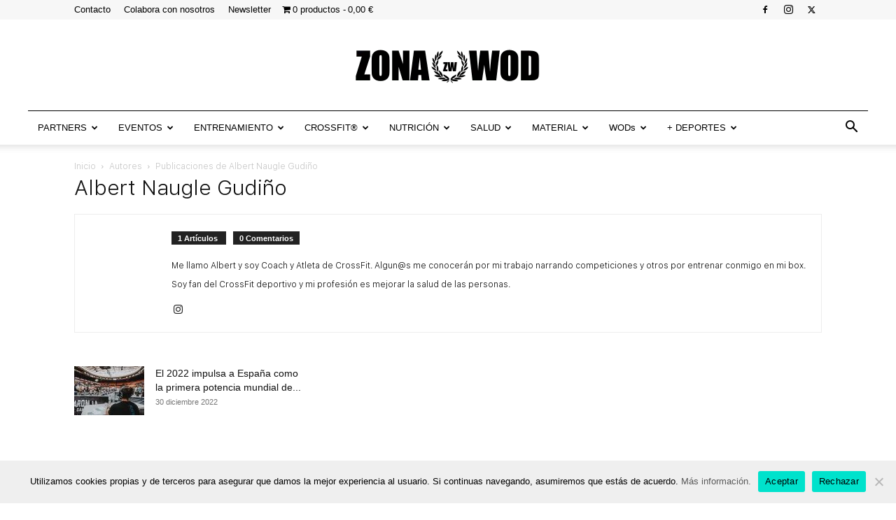

--- FILE ---
content_type: text/html; charset=UTF-8
request_url: https://www.zonawod.com/autor/albert-naugle/
body_size: 29203
content:
<!doctype html >
<!--[if IE 8]>    <html class="ie8" lang="en"> <![endif]-->
<!--[if IE 9]>    <html class="ie9" lang="en"> <![endif]-->
<!--[if gt IE 8]><!--> <html lang="es" prefix="og: https://ogp.me/ns#"> <!--<![endif]-->
<head>
    <title>Albert Naugle Gudiño, Autor en ZonaWOD</title>
    <meta charset="UTF-8" />
    <meta name="viewport" content="width=device-width, initial-scale=1.0">
    <link rel="pingback" href="https://www.zonawod.com/xmlrpc.php" />
    <link rel="icon" type="image/png" href="https://www.zonawod.com/wp-content/uploads/favicon-ZONA-WOD.png"><link rel="apple-touch-icon" sizes="76x76" href="https://www.zonawod.com/wp-content/uploads/favicon-ZONA-WOD-76.png"/><link rel="apple-touch-icon" sizes="120x120" href="https://www.zonawod.com/wp-content/uploads/favicon-ZONA-WOD-120.png"/><link rel="apple-touch-icon" sizes="152x152" href="https://www.zonawod.com/wp-content/uploads/favicon-ZONA-WOD-152.png"/><link rel="apple-touch-icon" sizes="114x114" href="https://www.zonawod.com/wp-content/uploads/favicon-ZONA-WOD-114.png"/><link rel="apple-touch-icon" sizes="144x144" href="https://www.zonawod.com/wp-content/uploads/favicon-ZONA-WOD-144.png"/>
<!-- Optimización en motores de búsqueda por Rank Math PRO -  https://rankmath.com/ -->
<meta name="robots" content="follow, noindex"/>
<meta property="og:locale" content="es_ES" />
<meta property="og:type" content="profile" />
<meta property="og:title" content="Albert Naugle Gudiño, Autor en ZonaWOD" />
<meta property="og:url" content="https://www.zonawod.com/autor/albert-naugle/" />
<meta property="og:site_name" content="ZonaWOD" />
<meta property="fb:app_id" content="829054940628545" />
<meta name="twitter:card" content="summary_large_image" />
<meta name="twitter:title" content="Albert Naugle Gudiño, Autor en ZonaWOD" />
<meta name="twitter:site" content="@Zonawod" />
<meta name="twitter:label1" content="Nombre" />
<meta name="twitter:data1" content="Albert Naugle Gudiño" />
<meta name="twitter:label2" content="Entradas" />
<meta name="twitter:data2" content="1" />
<script type="application/ld+json" class="rank-math-schema-pro">{"@context":"https://schema.org","@graph":[{"@type":"Organization","@id":"https://www.zonawod.com/#organization","name":"Zona Wod - Revista Digital","sameAs":["https://www.facebook.com/zonawod/","https://twitter.com/Zonawod"]},{"@type":"WebSite","@id":"https://www.zonawod.com/#website","url":"https://www.zonawod.com","name":"Zona Wod - Revista Digital","publisher":{"@id":"https://www.zonawod.com/#organization"},"inLanguage":"es"},{"@type":"ProfilePage","@id":"https://www.zonawod.com/autor/albert-naugle/#webpage","url":"https://www.zonawod.com/autor/albert-naugle/","name":"Albert Naugle Gudi\u00f1o, Autor en ZonaWOD","isPartOf":{"@id":"https://www.zonawod.com/#website"},"inLanguage":"es"},{"@type":"Person","@id":"https://www.zonawod.com/autor/albert-naugle/","name":"Albert Naugle Gudi\u00f1o","url":"https://www.zonawod.com/autor/albert-naugle/","image":{"@type":"ImageObject","@id":"https://secure.gravatar.com/avatar/d3563b5cce89c609a59c2402004f5c5b?s=96&amp;d=blank&amp;r=g","url":"https://secure.gravatar.com/avatar/d3563b5cce89c609a59c2402004f5c5b?s=96&amp;d=blank&amp;r=g","caption":"Albert Naugle Gudi\u00f1o","inLanguage":"es"},"worksFor":{"@id":"https://www.zonawod.com/#organization"},"mainEntityOfPage":{"@id":"https://www.zonawod.com/autor/albert-naugle/#webpage"}}]}</script>
<!-- /Plugin Rank Math WordPress SEO -->

<link rel='dns-prefetch' href='//embed.enormail.eu' />
<link rel="alternate" type="application/rss+xml" title="ZonaWOD &raquo; Feed" href="https://www.zonawod.com/feed/" />
<link rel="alternate" type="application/rss+xml" title="ZonaWOD &raquo; Feed de los comentarios" href="https://www.zonawod.com/comments/feed/" />
<link rel="alternate" type="application/rss+xml" title="ZonaWOD &raquo; Feed de entradas de Albert Naugle Gudiño" href="https://www.zonawod.com/autor/albert-naugle/feed/" />
<script type="text/javascript">
/* <![CDATA[ */
window._wpemojiSettings = {"baseUrl":"https:\/\/s.w.org\/images\/core\/emoji\/15.0.3\/72x72\/","ext":".png","svgUrl":"https:\/\/s.w.org\/images\/core\/emoji\/15.0.3\/svg\/","svgExt":".svg","source":{"concatemoji":"https:\/\/www.zonawod.com\/wp-includes\/js\/wp-emoji-release.min.js?ver=6.5.7"}};
/*! This file is auto-generated */
!function(i,n){var o,s,e;function c(e){try{var t={supportTests:e,timestamp:(new Date).valueOf()};sessionStorage.setItem(o,JSON.stringify(t))}catch(e){}}function p(e,t,n){e.clearRect(0,0,e.canvas.width,e.canvas.height),e.fillText(t,0,0);var t=new Uint32Array(e.getImageData(0,0,e.canvas.width,e.canvas.height).data),r=(e.clearRect(0,0,e.canvas.width,e.canvas.height),e.fillText(n,0,0),new Uint32Array(e.getImageData(0,0,e.canvas.width,e.canvas.height).data));return t.every(function(e,t){return e===r[t]})}function u(e,t,n){switch(t){case"flag":return n(e,"\ud83c\udff3\ufe0f\u200d\u26a7\ufe0f","\ud83c\udff3\ufe0f\u200b\u26a7\ufe0f")?!1:!n(e,"\ud83c\uddfa\ud83c\uddf3","\ud83c\uddfa\u200b\ud83c\uddf3")&&!n(e,"\ud83c\udff4\udb40\udc67\udb40\udc62\udb40\udc65\udb40\udc6e\udb40\udc67\udb40\udc7f","\ud83c\udff4\u200b\udb40\udc67\u200b\udb40\udc62\u200b\udb40\udc65\u200b\udb40\udc6e\u200b\udb40\udc67\u200b\udb40\udc7f");case"emoji":return!n(e,"\ud83d\udc26\u200d\u2b1b","\ud83d\udc26\u200b\u2b1b")}return!1}function f(e,t,n){var r="undefined"!=typeof WorkerGlobalScope&&self instanceof WorkerGlobalScope?new OffscreenCanvas(300,150):i.createElement("canvas"),a=r.getContext("2d",{willReadFrequently:!0}),o=(a.textBaseline="top",a.font="600 32px Arial",{});return e.forEach(function(e){o[e]=t(a,e,n)}),o}function t(e){var t=i.createElement("script");t.src=e,t.defer=!0,i.head.appendChild(t)}"undefined"!=typeof Promise&&(o="wpEmojiSettingsSupports",s=["flag","emoji"],n.supports={everything:!0,everythingExceptFlag:!0},e=new Promise(function(e){i.addEventListener("DOMContentLoaded",e,{once:!0})}),new Promise(function(t){var n=function(){try{var e=JSON.parse(sessionStorage.getItem(o));if("object"==typeof e&&"number"==typeof e.timestamp&&(new Date).valueOf()<e.timestamp+604800&&"object"==typeof e.supportTests)return e.supportTests}catch(e){}return null}();if(!n){if("undefined"!=typeof Worker&&"undefined"!=typeof OffscreenCanvas&&"undefined"!=typeof URL&&URL.createObjectURL&&"undefined"!=typeof Blob)try{var e="postMessage("+f.toString()+"("+[JSON.stringify(s),u.toString(),p.toString()].join(",")+"));",r=new Blob([e],{type:"text/javascript"}),a=new Worker(URL.createObjectURL(r),{name:"wpTestEmojiSupports"});return void(a.onmessage=function(e){c(n=e.data),a.terminate(),t(n)})}catch(e){}c(n=f(s,u,p))}t(n)}).then(function(e){for(var t in e)n.supports[t]=e[t],n.supports.everything=n.supports.everything&&n.supports[t],"flag"!==t&&(n.supports.everythingExceptFlag=n.supports.everythingExceptFlag&&n.supports[t]);n.supports.everythingExceptFlag=n.supports.everythingExceptFlag&&!n.supports.flag,n.DOMReady=!1,n.readyCallback=function(){n.DOMReady=!0}}).then(function(){return e}).then(function(){var e;n.supports.everything||(n.readyCallback(),(e=n.source||{}).concatemoji?t(e.concatemoji):e.wpemoji&&e.twemoji&&(t(e.twemoji),t(e.wpemoji)))}))}((window,document),window._wpemojiSettings);
/* ]]> */
</script>
<style id='wp-emoji-styles-inline-css' type='text/css'>

	img.wp-smiley, img.emoji {
		display: inline !important;
		border: none !important;
		box-shadow: none !important;
		height: 1em !important;
		width: 1em !important;
		margin: 0 0.07em !important;
		vertical-align: -0.1em !important;
		background: none !important;
		padding: 0 !important;
	}
</style>
<style id='rank-math-toc-block-style-inline-css' type='text/css'>
.wp-block-rank-math-toc-block nav ol{counter-reset:item}.wp-block-rank-math-toc-block nav ol li{display:block}.wp-block-rank-math-toc-block nav ol li:before{content:counters(item, ".") ". ";counter-increment:item}

</style>
<style id='classic-theme-styles-inline-css' type='text/css'>
/*! This file is auto-generated */
.wp-block-button__link{color:#fff;background-color:#32373c;border-radius:9999px;box-shadow:none;text-decoration:none;padding:calc(.667em + 2px) calc(1.333em + 2px);font-size:1.125em}.wp-block-file__button{background:#32373c;color:#fff;text-decoration:none}
</style>
<style id='global-styles-inline-css' type='text/css'>
body{--wp--preset--color--black: #000000;--wp--preset--color--cyan-bluish-gray: #abb8c3;--wp--preset--color--white: #ffffff;--wp--preset--color--pale-pink: #f78da7;--wp--preset--color--vivid-red: #cf2e2e;--wp--preset--color--luminous-vivid-orange: #ff6900;--wp--preset--color--luminous-vivid-amber: #fcb900;--wp--preset--color--light-green-cyan: #7bdcb5;--wp--preset--color--vivid-green-cyan: #00d084;--wp--preset--color--pale-cyan-blue: #8ed1fc;--wp--preset--color--vivid-cyan-blue: #0693e3;--wp--preset--color--vivid-purple: #9b51e0;--wp--preset--gradient--vivid-cyan-blue-to-vivid-purple: linear-gradient(135deg,rgba(6,147,227,1) 0%,rgb(155,81,224) 100%);--wp--preset--gradient--light-green-cyan-to-vivid-green-cyan: linear-gradient(135deg,rgb(122,220,180) 0%,rgb(0,208,130) 100%);--wp--preset--gradient--luminous-vivid-amber-to-luminous-vivid-orange: linear-gradient(135deg,rgba(252,185,0,1) 0%,rgba(255,105,0,1) 100%);--wp--preset--gradient--luminous-vivid-orange-to-vivid-red: linear-gradient(135deg,rgba(255,105,0,1) 0%,rgb(207,46,46) 100%);--wp--preset--gradient--very-light-gray-to-cyan-bluish-gray: linear-gradient(135deg,rgb(238,238,238) 0%,rgb(169,184,195) 100%);--wp--preset--gradient--cool-to-warm-spectrum: linear-gradient(135deg,rgb(74,234,220) 0%,rgb(151,120,209) 20%,rgb(207,42,186) 40%,rgb(238,44,130) 60%,rgb(251,105,98) 80%,rgb(254,248,76) 100%);--wp--preset--gradient--blush-light-purple: linear-gradient(135deg,rgb(255,206,236) 0%,rgb(152,150,240) 100%);--wp--preset--gradient--blush-bordeaux: linear-gradient(135deg,rgb(254,205,165) 0%,rgb(254,45,45) 50%,rgb(107,0,62) 100%);--wp--preset--gradient--luminous-dusk: linear-gradient(135deg,rgb(255,203,112) 0%,rgb(199,81,192) 50%,rgb(65,88,208) 100%);--wp--preset--gradient--pale-ocean: linear-gradient(135deg,rgb(255,245,203) 0%,rgb(182,227,212) 50%,rgb(51,167,181) 100%);--wp--preset--gradient--electric-grass: linear-gradient(135deg,rgb(202,248,128) 0%,rgb(113,206,126) 100%);--wp--preset--gradient--midnight: linear-gradient(135deg,rgb(2,3,129) 0%,rgb(40,116,252) 100%);--wp--preset--font-size--small: 11px;--wp--preset--font-size--medium: 20px;--wp--preset--font-size--large: 32px;--wp--preset--font-size--x-large: 42px;--wp--preset--font-size--regular: 15px;--wp--preset--font-size--larger: 50px;--wp--preset--font-family--inter: "Inter", sans-serif;--wp--preset--font-family--cardo: Cardo;--wp--preset--spacing--20: 0.44rem;--wp--preset--spacing--30: 0.67rem;--wp--preset--spacing--40: 1rem;--wp--preset--spacing--50: 1.5rem;--wp--preset--spacing--60: 2.25rem;--wp--preset--spacing--70: 3.38rem;--wp--preset--spacing--80: 5.06rem;--wp--preset--shadow--natural: 6px 6px 9px rgba(0, 0, 0, 0.2);--wp--preset--shadow--deep: 12px 12px 50px rgba(0, 0, 0, 0.4);--wp--preset--shadow--sharp: 6px 6px 0px rgba(0, 0, 0, 0.2);--wp--preset--shadow--outlined: 6px 6px 0px -3px rgba(255, 255, 255, 1), 6px 6px rgba(0, 0, 0, 1);--wp--preset--shadow--crisp: 6px 6px 0px rgba(0, 0, 0, 1);}:where(.is-layout-flex){gap: 0.5em;}:where(.is-layout-grid){gap: 0.5em;}body .is-layout-flex{display: flex;}body .is-layout-flex{flex-wrap: wrap;align-items: center;}body .is-layout-flex > *{margin: 0;}body .is-layout-grid{display: grid;}body .is-layout-grid > *{margin: 0;}:where(.wp-block-columns.is-layout-flex){gap: 2em;}:where(.wp-block-columns.is-layout-grid){gap: 2em;}:where(.wp-block-post-template.is-layout-flex){gap: 1.25em;}:where(.wp-block-post-template.is-layout-grid){gap: 1.25em;}.has-black-color{color: var(--wp--preset--color--black) !important;}.has-cyan-bluish-gray-color{color: var(--wp--preset--color--cyan-bluish-gray) !important;}.has-white-color{color: var(--wp--preset--color--white) !important;}.has-pale-pink-color{color: var(--wp--preset--color--pale-pink) !important;}.has-vivid-red-color{color: var(--wp--preset--color--vivid-red) !important;}.has-luminous-vivid-orange-color{color: var(--wp--preset--color--luminous-vivid-orange) !important;}.has-luminous-vivid-amber-color{color: var(--wp--preset--color--luminous-vivid-amber) !important;}.has-light-green-cyan-color{color: var(--wp--preset--color--light-green-cyan) !important;}.has-vivid-green-cyan-color{color: var(--wp--preset--color--vivid-green-cyan) !important;}.has-pale-cyan-blue-color{color: var(--wp--preset--color--pale-cyan-blue) !important;}.has-vivid-cyan-blue-color{color: var(--wp--preset--color--vivid-cyan-blue) !important;}.has-vivid-purple-color{color: var(--wp--preset--color--vivid-purple) !important;}.has-black-background-color{background-color: var(--wp--preset--color--black) !important;}.has-cyan-bluish-gray-background-color{background-color: var(--wp--preset--color--cyan-bluish-gray) !important;}.has-white-background-color{background-color: var(--wp--preset--color--white) !important;}.has-pale-pink-background-color{background-color: var(--wp--preset--color--pale-pink) !important;}.has-vivid-red-background-color{background-color: var(--wp--preset--color--vivid-red) !important;}.has-luminous-vivid-orange-background-color{background-color: var(--wp--preset--color--luminous-vivid-orange) !important;}.has-luminous-vivid-amber-background-color{background-color: var(--wp--preset--color--luminous-vivid-amber) !important;}.has-light-green-cyan-background-color{background-color: var(--wp--preset--color--light-green-cyan) !important;}.has-vivid-green-cyan-background-color{background-color: var(--wp--preset--color--vivid-green-cyan) !important;}.has-pale-cyan-blue-background-color{background-color: var(--wp--preset--color--pale-cyan-blue) !important;}.has-vivid-cyan-blue-background-color{background-color: var(--wp--preset--color--vivid-cyan-blue) !important;}.has-vivid-purple-background-color{background-color: var(--wp--preset--color--vivid-purple) !important;}.has-black-border-color{border-color: var(--wp--preset--color--black) !important;}.has-cyan-bluish-gray-border-color{border-color: var(--wp--preset--color--cyan-bluish-gray) !important;}.has-white-border-color{border-color: var(--wp--preset--color--white) !important;}.has-pale-pink-border-color{border-color: var(--wp--preset--color--pale-pink) !important;}.has-vivid-red-border-color{border-color: var(--wp--preset--color--vivid-red) !important;}.has-luminous-vivid-orange-border-color{border-color: var(--wp--preset--color--luminous-vivid-orange) !important;}.has-luminous-vivid-amber-border-color{border-color: var(--wp--preset--color--luminous-vivid-amber) !important;}.has-light-green-cyan-border-color{border-color: var(--wp--preset--color--light-green-cyan) !important;}.has-vivid-green-cyan-border-color{border-color: var(--wp--preset--color--vivid-green-cyan) !important;}.has-pale-cyan-blue-border-color{border-color: var(--wp--preset--color--pale-cyan-blue) !important;}.has-vivid-cyan-blue-border-color{border-color: var(--wp--preset--color--vivid-cyan-blue) !important;}.has-vivid-purple-border-color{border-color: var(--wp--preset--color--vivid-purple) !important;}.has-vivid-cyan-blue-to-vivid-purple-gradient-background{background: var(--wp--preset--gradient--vivid-cyan-blue-to-vivid-purple) !important;}.has-light-green-cyan-to-vivid-green-cyan-gradient-background{background: var(--wp--preset--gradient--light-green-cyan-to-vivid-green-cyan) !important;}.has-luminous-vivid-amber-to-luminous-vivid-orange-gradient-background{background: var(--wp--preset--gradient--luminous-vivid-amber-to-luminous-vivid-orange) !important;}.has-luminous-vivid-orange-to-vivid-red-gradient-background{background: var(--wp--preset--gradient--luminous-vivid-orange-to-vivid-red) !important;}.has-very-light-gray-to-cyan-bluish-gray-gradient-background{background: var(--wp--preset--gradient--very-light-gray-to-cyan-bluish-gray) !important;}.has-cool-to-warm-spectrum-gradient-background{background: var(--wp--preset--gradient--cool-to-warm-spectrum) !important;}.has-blush-light-purple-gradient-background{background: var(--wp--preset--gradient--blush-light-purple) !important;}.has-blush-bordeaux-gradient-background{background: var(--wp--preset--gradient--blush-bordeaux) !important;}.has-luminous-dusk-gradient-background{background: var(--wp--preset--gradient--luminous-dusk) !important;}.has-pale-ocean-gradient-background{background: var(--wp--preset--gradient--pale-ocean) !important;}.has-electric-grass-gradient-background{background: var(--wp--preset--gradient--electric-grass) !important;}.has-midnight-gradient-background{background: var(--wp--preset--gradient--midnight) !important;}.has-small-font-size{font-size: var(--wp--preset--font-size--small) !important;}.has-medium-font-size{font-size: var(--wp--preset--font-size--medium) !important;}.has-large-font-size{font-size: var(--wp--preset--font-size--large) !important;}.has-x-large-font-size{font-size: var(--wp--preset--font-size--x-large) !important;}
.wp-block-navigation a:where(:not(.wp-element-button)){color: inherit;}
:where(.wp-block-post-template.is-layout-flex){gap: 1.25em;}:where(.wp-block-post-template.is-layout-grid){gap: 1.25em;}
:where(.wp-block-columns.is-layout-flex){gap: 2em;}:where(.wp-block-columns.is-layout-grid){gap: 2em;}
.wp-block-pullquote{font-size: 1.5em;line-height: 1.6;}
</style>
<link rel='stylesheet' id='cookie-notice-front-css' href='https://www.zonawod.com/wp-content/plugins/cookie-notice/css/front.min.css?ver=2.4.17' type='text/css' media='all' />
<link rel='stylesheet' id='wpmenucart-icons-css' href='https://www.zonawod.com/wp-content/plugins/woocommerce-menu-bar-cart/assets/css/wpmenucart-icons.min.css?ver=2.14.7' type='text/css' media='all' />
<style id='wpmenucart-icons-inline-css' type='text/css'>
@font-face{font-family:WPMenuCart;src:url(https://www.zonawod.com/wp-content/plugins/woocommerce-menu-bar-cart/assets/fonts/WPMenuCart.eot);src:url(https://www.zonawod.com/wp-content/plugins/woocommerce-menu-bar-cart/assets/fonts/WPMenuCart.eot?#iefix) format('embedded-opentype'),url(https://www.zonawod.com/wp-content/plugins/woocommerce-menu-bar-cart/assets/fonts/WPMenuCart.woff2) format('woff2'),url(https://www.zonawod.com/wp-content/plugins/woocommerce-menu-bar-cart/assets/fonts/WPMenuCart.woff) format('woff'),url(https://www.zonawod.com/wp-content/plugins/woocommerce-menu-bar-cart/assets/fonts/WPMenuCart.ttf) format('truetype'),url(https://www.zonawod.com/wp-content/plugins/woocommerce-menu-bar-cart/assets/fonts/WPMenuCart.svg#WPMenuCart) format('svg');font-weight:400;font-style:normal;font-display:swap}
</style>
<link rel='stylesheet' id='wpmenucart-css' href='https://www.zonawod.com/wp-content/plugins/woocommerce-menu-bar-cart/assets/css/wpmenucart-main.min.css?ver=2.14.7' type='text/css' media='all' />
<link rel='stylesheet' id='woocommerce-layout-css' href='https://www.zonawod.com/wp-content/plugins/woocommerce/assets/css/woocommerce-layout.css?ver=9.3.3' type='text/css' media='all' />
<link rel='stylesheet' id='woocommerce-smallscreen-css' href='https://www.zonawod.com/wp-content/plugins/woocommerce/assets/css/woocommerce-smallscreen.css?ver=9.3.3' type='text/css' media='only screen and (max-width: 768px)' />
<link rel='stylesheet' id='woocommerce-general-css' href='https://www.zonawod.com/wp-content/plugins/woocommerce/assets/css/woocommerce.css?ver=9.3.3' type='text/css' media='all' />
<style id='woocommerce-inline-inline-css' type='text/css'>
.woocommerce form .form-row .required { visibility: visible; }
</style>
<link rel='stylesheet' id='td-plugin-multi-purpose-css' href='https://www.zonawod.com/wp-content/plugins/td-composer/td-multi-purpose/style.css?ver=963059d7cceb10dc9b9adeec7fadb27d' type='text/css' media='all' />
<link rel='stylesheet' id='chld_thm_cfg_parent-css' href='https://www.zonawod.com/wp-content/themes/Newspaper/style.css?ver=6.5.7' type='text/css' media='all' />
<link rel='stylesheet' id='td-theme-css' href='https://www.zonawod.com/wp-content/themes/Newspaper-child/style.css?ver=6.5.7' type='text/css' media='all' />
<style id='td-theme-inline-css' type='text/css'>@media (max-width:767px){.td-header-desktop-wrap{display:none}}@media (min-width:767px){.td-header-mobile-wrap{display:none}}</style>
<link rel='stylesheet' id='td-theme-woo-css' href='https://www.zonawod.com/wp-content/themes/Newspaper/style-woocommerce.css?ver=6.5.7' type='text/css' media='all' />
<link rel='stylesheet' id='td-legacy-framework-front-style-css' href='https://www.zonawod.com/wp-content/plugins/td-composer/legacy/Newspaper/assets/css/td_legacy_main.css?ver=963059d7cceb10dc9b9adeec7fadb27d' type='text/css' media='all' />
<link rel='stylesheet' id='td-legacy-framework-woo-style-css' href='https://www.zonawod.com/wp-content/plugins/td-composer/legacy/Newspaper/assets/css/td_legacy_woocommerce.css?ver=6.5.7' type='text/css' media='all' />
<link rel='stylesheet' id='td-standard-pack-framework-front-style-css' href='https://www.zonawod.com/wp-content/plugins/td-standard-pack/Newspaper/assets/css/td_standard_pack_main.css?ver=f37a0b116c45d11f14bca079946a1778' type='text/css' media='all' />
<link rel='stylesheet' id='td-theme-demo-style-css' href='https://www.zonawod.com/wp-content/plugins/td-composer/legacy/Newspaper/includes/demos/magazine/demo_style.css?ver=12.6.4' type='text/css' media='all' />
<script type="text/javascript" src="https://www.zonawod.com/wp-includes/js/jquery/jquery.min.js?ver=3.7.1" id="jquery-core-js"></script>
<script type="text/javascript" src="https://www.zonawod.com/wp-includes/js/jquery/jquery-migrate.min.js?ver=3.4.1" id="jquery-migrate-js"></script>
<script type="text/javascript" id="cegg-price-alert-js-extra">
/* <![CDATA[ */
var ceggPriceAlert = {"ajaxurl":"https:\/\/www.zonawod.com\/wp-admin\/admin-ajax.php","nonce":"681c9bad83"};
/* ]]> */
</script>
<script type="text/javascript" src="https://www.zonawod.com/wp-content/plugins/content-egg/res/js/price_alert.js?ver=10.7.4" id="cegg-price-alert-js"></script>
<script type="text/javascript" src="https://www.zonawod.com/wp-content/plugins/woocommerce/assets/js/jquery-blockui/jquery.blockUI.min.js?ver=2.7.0-wc.9.3.3" id="jquery-blockui-js" defer="defer" data-wp-strategy="defer"></script>
<script type="text/javascript" id="wc-add-to-cart-js-extra">
/* <![CDATA[ */
var wc_add_to_cart_params = {"ajax_url":"\/wp-admin\/admin-ajax.php","wc_ajax_url":"\/?wc-ajax=%%endpoint%%","i18n_view_cart":"Ver carrito","cart_url":"https:\/\/www.zonawod.com\/carrito\/","is_cart":"","cart_redirect_after_add":"yes"};
/* ]]> */
</script>
<script type="text/javascript" src="https://www.zonawod.com/wp-content/plugins/woocommerce/assets/js/frontend/add-to-cart.min.js?ver=9.3.3" id="wc-add-to-cart-js" defer="defer" data-wp-strategy="defer"></script>
<script type="text/javascript" src="https://www.zonawod.com/wp-content/plugins/woocommerce/assets/js/js-cookie/js.cookie.min.js?ver=2.1.4-wc.9.3.3" id="js-cookie-js" defer="defer" data-wp-strategy="defer"></script>
<script type="text/javascript" id="woocommerce-js-extra">
/* <![CDATA[ */
var woocommerce_params = {"ajax_url":"\/wp-admin\/admin-ajax.php","wc_ajax_url":"\/?wc-ajax=%%endpoint%%"};
/* ]]> */
</script>
<script type="text/javascript" src="https://www.zonawod.com/wp-content/plugins/woocommerce/assets/js/frontend/woocommerce.min.js?ver=9.3.3" id="woocommerce-js" defer="defer" data-wp-strategy="defer"></script>
<script type="text/javascript" id="WCPAY_ASSETS-js-extra">
/* <![CDATA[ */
var wcpayAssets = {"url":"https:\/\/www.zonawod.com\/wp-content\/plugins\/woocommerce-payments\/dist\/"};
/* ]]> */
</script>
<link rel="https://api.w.org/" href="https://www.zonawod.com/wp-json/" /><link rel="alternate" type="application/json" href="https://www.zonawod.com/wp-json/wp/v2/users/31" /><link rel="EditURI" type="application/rsd+xml" title="RSD" href="https://www.zonawod.com/xmlrpc.php?rsd" />
<meta name="generator" content="WordPress 6.5.7" />
<meta name="generator" content="WooCommerce 9.3.3" />
<meta name="cdp-version" content="1.4.6" />	<noscript><style>.woocommerce-product-gallery{ opacity: 1 !important; }</style></noscript>
	
<!-- JS generated by theme -->

<script>
    
    

	    var tdBlocksArray = []; //here we store all the items for the current page

	    // td_block class - each ajax block uses a object of this class for requests
	    function tdBlock() {
		    this.id = '';
		    this.block_type = 1; //block type id (1-234 etc)
		    this.atts = '';
		    this.td_column_number = '';
		    this.td_current_page = 1; //
		    this.post_count = 0; //from wp
		    this.found_posts = 0; //from wp
		    this.max_num_pages = 0; //from wp
		    this.td_filter_value = ''; //current live filter value
		    this.is_ajax_running = false;
		    this.td_user_action = ''; // load more or infinite loader (used by the animation)
		    this.header_color = '';
		    this.ajax_pagination_infinite_stop = ''; //show load more at page x
	    }

        // td_js_generator - mini detector
        ( function () {
            var htmlTag = document.getElementsByTagName("html")[0];

	        if ( navigator.userAgent.indexOf("MSIE 10.0") > -1 ) {
                htmlTag.className += ' ie10';
            }

            if ( !!navigator.userAgent.match(/Trident.*rv\:11\./) ) {
                htmlTag.className += ' ie11';
            }

	        if ( navigator.userAgent.indexOf("Edge") > -1 ) {
                htmlTag.className += ' ieEdge';
            }

            if ( /(iPad|iPhone|iPod)/g.test(navigator.userAgent) ) {
                htmlTag.className += ' td-md-is-ios';
            }

            var user_agent = navigator.userAgent.toLowerCase();
            if ( user_agent.indexOf("android") > -1 ) {
                htmlTag.className += ' td-md-is-android';
            }

            if ( -1 !== navigator.userAgent.indexOf('Mac OS X')  ) {
                htmlTag.className += ' td-md-is-os-x';
            }

            if ( /chrom(e|ium)/.test(navigator.userAgent.toLowerCase()) ) {
               htmlTag.className += ' td-md-is-chrome';
            }

            if ( -1 !== navigator.userAgent.indexOf('Firefox') ) {
                htmlTag.className += ' td-md-is-firefox';
            }

            if ( -1 !== navigator.userAgent.indexOf('Safari') && -1 === navigator.userAgent.indexOf('Chrome') ) {
                htmlTag.className += ' td-md-is-safari';
            }

            if( -1 !== navigator.userAgent.indexOf('IEMobile') ){
                htmlTag.className += ' td-md-is-iemobile';
            }

        })();

        var tdLocalCache = {};

        ( function () {
            "use strict";

            tdLocalCache = {
                data: {},
                remove: function (resource_id) {
                    delete tdLocalCache.data[resource_id];
                },
                exist: function (resource_id) {
                    return tdLocalCache.data.hasOwnProperty(resource_id) && tdLocalCache.data[resource_id] !== null;
                },
                get: function (resource_id) {
                    return tdLocalCache.data[resource_id];
                },
                set: function (resource_id, cachedData) {
                    tdLocalCache.remove(resource_id);
                    tdLocalCache.data[resource_id] = cachedData;
                }
            };
        })();

    
    
var td_viewport_interval_list=[{"limitBottom":767,"sidebarWidth":228},{"limitBottom":1018,"sidebarWidth":300},{"limitBottom":1140,"sidebarWidth":324}];
var tds_general_modal_image="yes";
var tdc_is_installed="yes";
var td_ajax_url="https:\/\/www.zonawod.com\/wp-admin\/admin-ajax.php?td_theme_name=Newspaper&v=12.6.4";
var td_get_template_directory_uri="https:\/\/www.zonawod.com\/wp-content\/plugins\/td-composer\/legacy\/common";
var tds_snap_menu="smart_snap_always";
var tds_logo_on_sticky="show_header_logo";
var tds_header_style="9";
var td_please_wait="Por favor, espera...";
var td_email_user_pass_incorrect="\u00a1Usuario o contrase\u00f1a incorrecto!";
var td_email_user_incorrect="\u00a1Correo electr\u00f3nico o nombre de usuario incorrecto!";
var td_email_incorrect="\u00a1Correo electr\u00f3nico incorrecto!";
var td_user_incorrect="Username incorrect!";
var td_email_user_empty="Email or username empty!";
var td_pass_empty="Pass empty!";
var td_pass_pattern_incorrect="Invalid Pass Pattern!";
var td_retype_pass_incorrect="Retyped Pass incorrect!";
var tds_more_articles_on_post_enable="";
var tds_more_articles_on_post_time_to_wait="";
var tds_more_articles_on_post_pages_distance_from_top=0;
var tds_captcha="";
var tds_theme_color_site_wide="#5a5a5a";
var tds_smart_sidebar="enabled";
var tdThemeName="Newspaper";
var tdThemeNameWl="Newspaper";
var td_magnific_popup_translation_tPrev="Anterior (tecla de flecha izquierda)";
var td_magnific_popup_translation_tNext="Siguiente (tecla de flecha derecha)";
var td_magnific_popup_translation_tCounter="%curr% de %total%";
var td_magnific_popup_translation_ajax_tError="El contenido de %url% no pudo cargarse.";
var td_magnific_popup_translation_image_tError="La imagen #%curr% no pudo cargarse.";
var tdBlockNonce="621ba4f9d4";
var tdMobileMenu="enabled";
var tdMobileSearch="enabled";
var tdDateNamesI18n={"month_names":["enero","febrero","marzo","abril","mayo","junio","julio","agosto","septiembre","octubre","noviembre","diciembre"],"month_names_short":["Ene","Feb","Mar","Abr","May","Jun","Jul","Ago","Sep","Oct","Nov","Dic"],"day_names":["domingo","lunes","martes","mi\u00e9rcoles","jueves","viernes","s\u00e1bado"],"day_names_short":["Dom","Lun","Mar","Mi\u00e9","Jue","Vie","S\u00e1b"]};
var tdb_modal_confirm="Ahorrar";
var tdb_modal_cancel="Cancelar";
var tdb_modal_confirm_alt="S\u00ed";
var tdb_modal_cancel_alt="No";
var td_ad_background_click_link="";
var td_ad_background_click_target="";
</script>


<!-- Header style compiled by theme -->

<style>@font-face{font-family:"zonawod-font";src:local("zonawod-font"),url("https://www.zonawod.com/wp-content/uploads/SFUIText-Light.woff") format("woff");font-display:swap}ul.sf-menu>.menu-item>a{font-size:13px;font-weight:normal;text-transform:none}.td-mobile-content .sub-menu a{font-family:zonawod-font}.td-page-title,.td-category-title-holder .td-page-title{font-family:zonawod-font}.td-page-content p,.td-page-content li,.td-page-content .td_block_text_with_title,.wpb_text_column p{font-family:zonawod-font}.td-page-content h1,.wpb_text_column h1{font-family:zonawod-font}.td-page-content h2,.wpb_text_column h2{font-family:zonawod-font}.td-page-content h3,.wpb_text_column h3{font-family:zonawod-font}.td-page-content h4,.wpb_text_column h4{font-family:zonawod-font}.td-page-content h5,.wpb_text_column h5{font-family:zonawod-font}.td-page-content h6,.wpb_text_column h6{font-family:zonawod-font}body,p{font-family:zonawod-font;font-size:17px;line-height:27px}.woocommerce{font-family:zonawod-font;font-size:17px;line-height:27px}:root{--td_excl_label:'EXCLUSIVO';--td_theme_color:#5a5a5a;--td_slider_text:rgba(90,90,90,0.7);--td_text_header_color:#212121;--td_mobile_gradient_one_mob:rgba(17,12,9,0.9);--td_mobile_gradient_two_mob:rgba(0,0,0,0.9);--td_mobile_text_active_color:#ffffff;--td_login_gradient_one:rgba(69,132,112,0.8);--td_login_gradient_two:rgba(18,129,153,0.85)}@font-face{font-family:"zonawod-font";src:local("zonawod-font"),url("https://www.zonawod.com/wp-content/uploads/SFUIText-Light.woff") format("woff");font-display:swap}.td-header-style-12 .td-header-menu-wrap-full,.td-header-style-12 .td-affix,.td-grid-style-1.td-hover-1 .td-big-grid-post:hover .td-post-category,.td-grid-style-5.td-hover-1 .td-big-grid-post:hover .td-post-category,.td_category_template_3 .td-current-sub-category,.td_category_template_8 .td-category-header .td-category a.td-current-sub-category,.td_category_template_4 .td-category-siblings .td-category a:hover,.td_block_big_grid_9.td-grid-style-1 .td-post-category,.td_block_big_grid_9.td-grid-style-5 .td-post-category,.td-grid-style-6.td-hover-1 .td-module-thumb:after,.tdm-menu-active-style5 .td-header-menu-wrap .sf-menu>.current-menu-item>a,.tdm-menu-active-style5 .td-header-menu-wrap .sf-menu>.current-menu-ancestor>a,.tdm-menu-active-style5 .td-header-menu-wrap .sf-menu>.current-category-ancestor>a,.tdm-menu-active-style5 .td-header-menu-wrap .sf-menu>li>a:hover,.tdm-menu-active-style5 .td-header-menu-wrap .sf-menu>.sfHover>a{background-color:#5a5a5a}.td_mega_menu_sub_cats .cur-sub-cat,.td-mega-span h3 a:hover,.td_mod_mega_menu:hover .entry-title a,.header-search-wrap .result-msg a:hover,.td-header-top-menu .td-drop-down-search .td_module_wrap:hover .entry-title a,.td-header-top-menu .td-icon-search:hover,.td-header-wrap .result-msg a:hover,.top-header-menu li a:hover,.top-header-menu .current-menu-item>a,.top-header-menu .current-menu-ancestor>a,.top-header-menu .current-category-ancestor>a,.td-social-icon-wrap>a:hover,.td-header-sp-top-widget .td-social-icon-wrap a:hover,.td_mod_related_posts:hover h3>a,.td-post-template-11 .td-related-title .td-related-left:hover,.td-post-template-11 .td-related-title .td-related-right:hover,.td-post-template-11 .td-related-title .td-cur-simple-item,.td-post-template-11 .td_block_related_posts .td-next-prev-wrap a:hover,.td-category-header .td-pulldown-category-filter-link:hover,.td-category-siblings .td-subcat-dropdown a:hover,.td-category-siblings .td-subcat-dropdown a.td-current-sub-category,.footer-text-wrap .footer-email-wrap a,.footer-social-wrap a:hover,.td_module_17 .td-read-more a:hover,.td_module_18 .td-read-more a:hover,.td_module_19 .td-post-author-name a:hover,.td-pulldown-syle-2 .td-subcat-dropdown:hover .td-subcat-more span,.td-pulldown-syle-2 .td-subcat-dropdown:hover .td-subcat-more i,.td-pulldown-syle-3 .td-subcat-dropdown:hover .td-subcat-more span,.td-pulldown-syle-3 .td-subcat-dropdown:hover .td-subcat-more i,.tdm-menu-active-style3 .tdm-header.td-header-wrap .sf-menu>.current-category-ancestor>a,.tdm-menu-active-style3 .tdm-header.td-header-wrap .sf-menu>.current-menu-ancestor>a,.tdm-menu-active-style3 .tdm-header.td-header-wrap .sf-menu>.current-menu-item>a,.tdm-menu-active-style3 .tdm-header.td-header-wrap .sf-menu>.sfHover>a,.tdm-menu-active-style3 .tdm-header.td-header-wrap .sf-menu>li>a:hover{color:#5a5a5a}.td-mega-menu-page .wpb_content_element ul li a:hover,.td-theme-wrap .td-aj-search-results .td_module_wrap:hover .entry-title a,.td-theme-wrap .header-search-wrap .result-msg a:hover{color:#5a5a5a!important}.td_category_template_8 .td-category-header .td-category a.td-current-sub-category,.td_category_template_4 .td-category-siblings .td-category a:hover,.tdm-menu-active-style4 .tdm-header .sf-menu>.current-menu-item>a,.tdm-menu-active-style4 .tdm-header .sf-menu>.current-menu-ancestor>a,.tdm-menu-active-style4 .tdm-header .sf-menu>.current-category-ancestor>a,.tdm-menu-active-style4 .tdm-header .sf-menu>li>a:hover,.tdm-menu-active-style4 .tdm-header .sf-menu>.sfHover>a{border-color:#5a5a5a}.td-header-wrap .td-header-top-menu-full,.td-header-wrap .top-header-menu .sub-menu,.tdm-header-style-1.td-header-wrap .td-header-top-menu-full,.tdm-header-style-1.td-header-wrap .top-header-menu .sub-menu,.tdm-header-style-2.td-header-wrap .td-header-top-menu-full,.tdm-header-style-2.td-header-wrap .top-header-menu .sub-menu,.tdm-header-style-3.td-header-wrap .td-header-top-menu-full,.tdm-header-style-3.td-header-wrap .top-header-menu .sub-menu{background-color:#f7f7f7}.td-header-style-8 .td-header-top-menu-full{background-color:transparent}.td-header-style-8 .td-header-top-menu-full .td-header-top-menu{background-color:#f7f7f7;padding-left:15px;padding-right:15px}.td-header-wrap .td-header-top-menu-full .td-header-top-menu,.td-header-wrap .td-header-top-menu-full{border-bottom:none}.td-header-top-menu,.td-header-top-menu a,.td-header-wrap .td-header-top-menu-full .td-header-top-menu,.td-header-wrap .td-header-top-menu-full a,.td-header-style-8 .td-header-top-menu,.td-header-style-8 .td-header-top-menu a,.td-header-top-menu .td-drop-down-search .entry-title a{color:#000000}.top-header-menu .current-menu-item>a,.top-header-menu .current-menu-ancestor>a,.top-header-menu .current-category-ancestor>a,.top-header-menu li a:hover,.td-header-sp-top-widget .td-icon-search:hover{color:#009688}.td-header-wrap .td-header-sp-top-widget .td-icon-font,.td-header-style-7 .td-header-top-menu .td-social-icon-wrap .td-icon-font{color:#000000}.td-header-wrap .td-header-sp-top-widget i.td-icon-font:hover{color:#009688}.td-header-wrap .td-header-menu-wrap-full,.td-header-menu-wrap.td-affix,.td-header-style-3 .td-header-main-menu,.td-header-style-3 .td-affix .td-header-main-menu,.td-header-style-4 .td-header-main-menu,.td-header-style-4 .td-affix .td-header-main-menu,.td-header-style-8 .td-header-menu-wrap.td-affix,.td-header-style-8 .td-header-top-menu-full{background-color:#ffffff}.td-boxed-layout .td-header-style-3 .td-header-menu-wrap,.td-boxed-layout .td-header-style-4 .td-header-menu-wrap,.td-header-style-3 .td_stretch_content .td-header-menu-wrap,.td-header-style-4 .td_stretch_content .td-header-menu-wrap{background-color:#ffffff!important}@media (min-width:1019px){.td-header-style-1 .td-header-sp-recs,.td-header-style-1 .td-header-sp-logo{margin-bottom:28px}}@media (min-width:768px) and (max-width:1018px){.td-header-style-1 .td-header-sp-recs,.td-header-style-1 .td-header-sp-logo{margin-bottom:14px}}.td-header-style-7 .td-header-top-menu{border-bottom:none}.sf-menu>.current-menu-item>a:after,.sf-menu>.current-menu-ancestor>a:after,.sf-menu>.current-category-ancestor>a:after,.sf-menu>li:hover>a:after,.sf-menu>.sfHover>a:after,.td_block_mega_menu .td-next-prev-wrap a:hover,.td-mega-span .td-post-category:hover,.td-header-wrap .black-menu .sf-menu>li>a:hover,.td-header-wrap .black-menu .sf-menu>.current-menu-ancestor>a,.td-header-wrap .black-menu .sf-menu>.sfHover>a,.td-header-wrap .black-menu .sf-menu>.current-menu-item>a,.td-header-wrap .black-menu .sf-menu>.current-menu-ancestor>a,.td-header-wrap .black-menu .sf-menu>.current-category-ancestor>a,.tdm-menu-active-style5 .tdm-header .td-header-menu-wrap .sf-menu>.current-menu-item>a,.tdm-menu-active-style5 .tdm-header .td-header-menu-wrap .sf-menu>.current-menu-ancestor>a,.tdm-menu-active-style5 .tdm-header .td-header-menu-wrap .sf-menu>.current-category-ancestor>a,.tdm-menu-active-style5 .tdm-header .td-header-menu-wrap .sf-menu>li>a:hover,.tdm-menu-active-style5 .tdm-header .td-header-menu-wrap .sf-menu>.sfHover>a{background-color:#f7f7f7}.td_block_mega_menu .td-next-prev-wrap a:hover,.tdm-menu-active-style4 .tdm-header .sf-menu>.current-menu-item>a,.tdm-menu-active-style4 .tdm-header .sf-menu>.current-menu-ancestor>a,.tdm-menu-active-style4 .tdm-header .sf-menu>.current-category-ancestor>a,.tdm-menu-active-style4 .tdm-header .sf-menu>li>a:hover,.tdm-menu-active-style4 .tdm-header .sf-menu>.sfHover>a{border-color:#f7f7f7}.header-search-wrap .td-drop-down-search:before{border-color:transparent transparent #f7f7f7 transparent}.td_mega_menu_sub_cats .cur-sub-cat,.td_mod_mega_menu:hover .entry-title a,.td-theme-wrap .sf-menu ul .td-menu-item>a:hover,.td-theme-wrap .sf-menu ul .sfHover>a,.td-theme-wrap .sf-menu ul .current-menu-ancestor>a,.td-theme-wrap .sf-menu ul .current-category-ancestor>a,.td-theme-wrap .sf-menu ul .current-menu-item>a,.tdm-menu-active-style3 .tdm-header.td-header-wrap .sf-menu>.current-menu-item>a,.tdm-menu-active-style3 .tdm-header.td-header-wrap .sf-menu>.current-menu-ancestor>a,.tdm-menu-active-style3 .tdm-header.td-header-wrap .sf-menu>.current-category-ancestor>a,.tdm-menu-active-style3 .tdm-header.td-header-wrap .sf-menu>li>a:hover,.tdm-menu-active-style3 .tdm-header.td-header-wrap .sf-menu>.sfHover>a{color:#f7f7f7}.td-header-wrap .td-header-menu-wrap .sf-menu>li>a,.td-header-wrap .td-header-menu-social .td-social-icon-wrap a,.td-header-style-4 .td-header-menu-social .td-social-icon-wrap i,.td-header-style-5 .td-header-menu-social .td-social-icon-wrap i,.td-header-style-6 .td-header-menu-social .td-social-icon-wrap i,.td-header-style-12 .td-header-menu-social .td-social-icon-wrap i,.td-header-wrap .header-search-wrap #td-header-search-button .td-icon-search{color:#000000}.td-header-wrap .td-header-menu-social+.td-search-wrapper #td-header-search-button:before{background-color:#000000}ul.sf-menu>.td-menu-item>a,.td-theme-wrap .td-header-menu-social{font-size:13px;font-weight:normal;text-transform:none}.td-theme-wrap .td-mega-span h3 a{color:#000000}.td-theme-wrap .td-mega-menu .td-next-prev-wrap a{color:rgba(0,0,0,0.8)}.td-theme-wrap .td-mega-menu .td-next-prev-wrap a{border-color:rgba(0,0,0,0.8)}.td-header-wrap .td-logo-text-container .td-logo-text{color:#adadad}.td-header-wrap .td-logo-text-container .td-tagline-text{color:#2d2d2d}.td-theme-wrap .sf-menu .td-normal-menu .td-menu-item>a:hover,.td-theme-wrap .sf-menu .td-normal-menu .sfHover>a,.td-theme-wrap .sf-menu .td-normal-menu .current-menu-ancestor>a,.td-theme-wrap .sf-menu .td-normal-menu .current-category-ancestor>a,.td-theme-wrap .sf-menu .td-normal-menu .current-menu-item>a{background-color:#f7f7f7}.td-theme-wrap .sf-menu .td-normal-menu .td-menu-item>a:hover,.td-theme-wrap .sf-menu .td-normal-menu .sfHover>a,.td-theme-wrap .sf-menu .td-normal-menu .current-menu-ancestor>a,.td-theme-wrap .sf-menu .td-normal-menu .current-category-ancestor>a,.td-theme-wrap .sf-menu .td-normal-menu .current-menu-item>a{color:#000000}.td-header-bg:before{background-size:auto}.td-footer-wrapper::before{background-size:cover}.td-footer-wrapper::before{opacity:0.1}.post blockquote p,.page blockquote p{color:#4f4f4f}.post .td_quote_box,.page .td_quote_box{border-color:#4f4f4f}.block-title>span,.block-title>a,.widgettitle,body .td-trending-now-title,.wpb_tabs li a,.vc_tta-container .vc_tta-color-grey.vc_tta-tabs-position-top.vc_tta-style-classic .vc_tta-tabs-container .vc_tta-tab>a,.td-theme-wrap .td-related-title a,.woocommerce div.product .woocommerce-tabs ul.tabs li a,.woocommerce .product .products h2:not(.woocommerce-loop-product__title),.td-theme-wrap .td-block-title{font-size:18px;font-weight:bold;text-transform:uppercase}.top-header-menu>li>a,.td-weather-top-widget .td-weather-now .td-big-degrees,.td-weather-top-widget .td-weather-header .td-weather-city,.td-header-sp-top-menu .td_data_time{font-size:13px;line-height:27px}.top-header-menu>li,.td-header-sp-top-menu,#td-outer-wrap .td-header-sp-top-widget .td-search-btns-wrap,#td-outer-wrap .td-header-sp-top-widget .td-social-icon-wrap{line-height:27px}.td_module_18 .td-module-title{font-family:zonawod-font;font-size:20px;line-height:27px;font-weight:bold}.td-post-content p,.td-post-content{font-family:zonawod-font;font-size:17px;line-height:27px;font-style:normal;font-weight:normal}.post blockquote p,.page blockquote p,.td-post-text-content blockquote p{font-family:zonawod-font;font-size:18px;line-height:30px}.post .td_quote_box p,.page .td_quote_box p{font-family:zonawod-font}.post .td_pull_quote p,.page .td_pull_quote p,.post .wp-block-pullquote blockquote p,.page .wp-block-pullquote blockquote p{font-family:zonawod-font}.td-post-content li{font-family:zonawod-font}.post .td-category a{font-family:zonawod-font}.post header .td-post-author-name,.post header .td-post-author-name a{font-family:zonawod-font}.post header .td-post-date .entry-date{font-family:zonawod-font}.post header .td-post-views span,.post header .td-post-comments{font-family:zonawod-font}.post .td-post-source-tags a,.post .td-post-source-tags span{font-family:zonawod-font}.wp-caption-text,.wp-caption-dd,.wp-block-image figcaption{font-family:zonawod-font}.td_block_related_posts .entry-title a{font-size:16px}.footer-text-wrap{font-family:zonawod-font}.td-sub-footer-copy{font-family:zonawod-font}.td-sub-footer-menu ul li a{font-family:zonawod-font;font-size:13px}.entry-crumbs a,.entry-crumbs span,#bbpress-forums .bbp-breadcrumb a,#bbpress-forums .bbp-breadcrumb .bbp-breadcrumb-current{font-family:zonawod-font;font-weight:normal}.page-nav a,.page-nav span{font-family:zonawod-font}input[type="submit"],.td-read-more a,.vc_btn,.woocommerce a.button,.woocommerce button.button,.woocommerce #respond input#submit{font-family:zonawod-font}@font-face{font-family:"zonawod-font";src:local("zonawod-font"),url("https://www.zonawod.com/wp-content/uploads/SFUIText-Light.woff") format("woff");font-display:swap}ul.sf-menu>.menu-item>a{font-size:13px;font-weight:normal;text-transform:none}.td-mobile-content .sub-menu a{font-family:zonawod-font}.td-page-title,.td-category-title-holder .td-page-title{font-family:zonawod-font}.td-page-content p,.td-page-content li,.td-page-content .td_block_text_with_title,.wpb_text_column p{font-family:zonawod-font}.td-page-content h1,.wpb_text_column h1{font-family:zonawod-font}.td-page-content h2,.wpb_text_column h2{font-family:zonawod-font}.td-page-content h3,.wpb_text_column h3{font-family:zonawod-font}.td-page-content h4,.wpb_text_column h4{font-family:zonawod-font}.td-page-content h5,.wpb_text_column h5{font-family:zonawod-font}.td-page-content h6,.wpb_text_column h6{font-family:zonawod-font}body,p{font-family:zonawod-font;font-size:17px;line-height:27px}.woocommerce{font-family:zonawod-font;font-size:17px;line-height:27px}:root{--td_excl_label:'EXCLUSIVO';--td_theme_color:#5a5a5a;--td_slider_text:rgba(90,90,90,0.7);--td_text_header_color:#212121;--td_mobile_gradient_one_mob:rgba(17,12,9,0.9);--td_mobile_gradient_two_mob:rgba(0,0,0,0.9);--td_mobile_text_active_color:#ffffff;--td_login_gradient_one:rgba(69,132,112,0.8);--td_login_gradient_two:rgba(18,129,153,0.85)}@font-face{font-family:"zonawod-font";src:local("zonawod-font"),url("https://www.zonawod.com/wp-content/uploads/SFUIText-Light.woff") format("woff");font-display:swap}.td-header-style-12 .td-header-menu-wrap-full,.td-header-style-12 .td-affix,.td-grid-style-1.td-hover-1 .td-big-grid-post:hover .td-post-category,.td-grid-style-5.td-hover-1 .td-big-grid-post:hover .td-post-category,.td_category_template_3 .td-current-sub-category,.td_category_template_8 .td-category-header .td-category a.td-current-sub-category,.td_category_template_4 .td-category-siblings .td-category a:hover,.td_block_big_grid_9.td-grid-style-1 .td-post-category,.td_block_big_grid_9.td-grid-style-5 .td-post-category,.td-grid-style-6.td-hover-1 .td-module-thumb:after,.tdm-menu-active-style5 .td-header-menu-wrap .sf-menu>.current-menu-item>a,.tdm-menu-active-style5 .td-header-menu-wrap .sf-menu>.current-menu-ancestor>a,.tdm-menu-active-style5 .td-header-menu-wrap .sf-menu>.current-category-ancestor>a,.tdm-menu-active-style5 .td-header-menu-wrap .sf-menu>li>a:hover,.tdm-menu-active-style5 .td-header-menu-wrap .sf-menu>.sfHover>a{background-color:#5a5a5a}.td_mega_menu_sub_cats .cur-sub-cat,.td-mega-span h3 a:hover,.td_mod_mega_menu:hover .entry-title a,.header-search-wrap .result-msg a:hover,.td-header-top-menu .td-drop-down-search .td_module_wrap:hover .entry-title a,.td-header-top-menu .td-icon-search:hover,.td-header-wrap .result-msg a:hover,.top-header-menu li a:hover,.top-header-menu .current-menu-item>a,.top-header-menu .current-menu-ancestor>a,.top-header-menu .current-category-ancestor>a,.td-social-icon-wrap>a:hover,.td-header-sp-top-widget .td-social-icon-wrap a:hover,.td_mod_related_posts:hover h3>a,.td-post-template-11 .td-related-title .td-related-left:hover,.td-post-template-11 .td-related-title .td-related-right:hover,.td-post-template-11 .td-related-title .td-cur-simple-item,.td-post-template-11 .td_block_related_posts .td-next-prev-wrap a:hover,.td-category-header .td-pulldown-category-filter-link:hover,.td-category-siblings .td-subcat-dropdown a:hover,.td-category-siblings .td-subcat-dropdown a.td-current-sub-category,.footer-text-wrap .footer-email-wrap a,.footer-social-wrap a:hover,.td_module_17 .td-read-more a:hover,.td_module_18 .td-read-more a:hover,.td_module_19 .td-post-author-name a:hover,.td-pulldown-syle-2 .td-subcat-dropdown:hover .td-subcat-more span,.td-pulldown-syle-2 .td-subcat-dropdown:hover .td-subcat-more i,.td-pulldown-syle-3 .td-subcat-dropdown:hover .td-subcat-more span,.td-pulldown-syle-3 .td-subcat-dropdown:hover .td-subcat-more i,.tdm-menu-active-style3 .tdm-header.td-header-wrap .sf-menu>.current-category-ancestor>a,.tdm-menu-active-style3 .tdm-header.td-header-wrap .sf-menu>.current-menu-ancestor>a,.tdm-menu-active-style3 .tdm-header.td-header-wrap .sf-menu>.current-menu-item>a,.tdm-menu-active-style3 .tdm-header.td-header-wrap .sf-menu>.sfHover>a,.tdm-menu-active-style3 .tdm-header.td-header-wrap .sf-menu>li>a:hover{color:#5a5a5a}.td-mega-menu-page .wpb_content_element ul li a:hover,.td-theme-wrap .td-aj-search-results .td_module_wrap:hover .entry-title a,.td-theme-wrap .header-search-wrap .result-msg a:hover{color:#5a5a5a!important}.td_category_template_8 .td-category-header .td-category a.td-current-sub-category,.td_category_template_4 .td-category-siblings .td-category a:hover,.tdm-menu-active-style4 .tdm-header .sf-menu>.current-menu-item>a,.tdm-menu-active-style4 .tdm-header .sf-menu>.current-menu-ancestor>a,.tdm-menu-active-style4 .tdm-header .sf-menu>.current-category-ancestor>a,.tdm-menu-active-style4 .tdm-header .sf-menu>li>a:hover,.tdm-menu-active-style4 .tdm-header .sf-menu>.sfHover>a{border-color:#5a5a5a}.td-header-wrap .td-header-top-menu-full,.td-header-wrap .top-header-menu .sub-menu,.tdm-header-style-1.td-header-wrap .td-header-top-menu-full,.tdm-header-style-1.td-header-wrap .top-header-menu .sub-menu,.tdm-header-style-2.td-header-wrap .td-header-top-menu-full,.tdm-header-style-2.td-header-wrap .top-header-menu .sub-menu,.tdm-header-style-3.td-header-wrap .td-header-top-menu-full,.tdm-header-style-3.td-header-wrap .top-header-menu .sub-menu{background-color:#f7f7f7}.td-header-style-8 .td-header-top-menu-full{background-color:transparent}.td-header-style-8 .td-header-top-menu-full .td-header-top-menu{background-color:#f7f7f7;padding-left:15px;padding-right:15px}.td-header-wrap .td-header-top-menu-full .td-header-top-menu,.td-header-wrap .td-header-top-menu-full{border-bottom:none}.td-header-top-menu,.td-header-top-menu a,.td-header-wrap .td-header-top-menu-full .td-header-top-menu,.td-header-wrap .td-header-top-menu-full a,.td-header-style-8 .td-header-top-menu,.td-header-style-8 .td-header-top-menu a,.td-header-top-menu .td-drop-down-search .entry-title a{color:#000000}.top-header-menu .current-menu-item>a,.top-header-menu .current-menu-ancestor>a,.top-header-menu .current-category-ancestor>a,.top-header-menu li a:hover,.td-header-sp-top-widget .td-icon-search:hover{color:#009688}.td-header-wrap .td-header-sp-top-widget .td-icon-font,.td-header-style-7 .td-header-top-menu .td-social-icon-wrap .td-icon-font{color:#000000}.td-header-wrap .td-header-sp-top-widget i.td-icon-font:hover{color:#009688}.td-header-wrap .td-header-menu-wrap-full,.td-header-menu-wrap.td-affix,.td-header-style-3 .td-header-main-menu,.td-header-style-3 .td-affix .td-header-main-menu,.td-header-style-4 .td-header-main-menu,.td-header-style-4 .td-affix .td-header-main-menu,.td-header-style-8 .td-header-menu-wrap.td-affix,.td-header-style-8 .td-header-top-menu-full{background-color:#ffffff}.td-boxed-layout .td-header-style-3 .td-header-menu-wrap,.td-boxed-layout .td-header-style-4 .td-header-menu-wrap,.td-header-style-3 .td_stretch_content .td-header-menu-wrap,.td-header-style-4 .td_stretch_content .td-header-menu-wrap{background-color:#ffffff!important}@media (min-width:1019px){.td-header-style-1 .td-header-sp-recs,.td-header-style-1 .td-header-sp-logo{margin-bottom:28px}}@media (min-width:768px) and (max-width:1018px){.td-header-style-1 .td-header-sp-recs,.td-header-style-1 .td-header-sp-logo{margin-bottom:14px}}.td-header-style-7 .td-header-top-menu{border-bottom:none}.sf-menu>.current-menu-item>a:after,.sf-menu>.current-menu-ancestor>a:after,.sf-menu>.current-category-ancestor>a:after,.sf-menu>li:hover>a:after,.sf-menu>.sfHover>a:after,.td_block_mega_menu .td-next-prev-wrap a:hover,.td-mega-span .td-post-category:hover,.td-header-wrap .black-menu .sf-menu>li>a:hover,.td-header-wrap .black-menu .sf-menu>.current-menu-ancestor>a,.td-header-wrap .black-menu .sf-menu>.sfHover>a,.td-header-wrap .black-menu .sf-menu>.current-menu-item>a,.td-header-wrap .black-menu .sf-menu>.current-menu-ancestor>a,.td-header-wrap .black-menu .sf-menu>.current-category-ancestor>a,.tdm-menu-active-style5 .tdm-header .td-header-menu-wrap .sf-menu>.current-menu-item>a,.tdm-menu-active-style5 .tdm-header .td-header-menu-wrap .sf-menu>.current-menu-ancestor>a,.tdm-menu-active-style5 .tdm-header .td-header-menu-wrap .sf-menu>.current-category-ancestor>a,.tdm-menu-active-style5 .tdm-header .td-header-menu-wrap .sf-menu>li>a:hover,.tdm-menu-active-style5 .tdm-header .td-header-menu-wrap .sf-menu>.sfHover>a{background-color:#f7f7f7}.td_block_mega_menu .td-next-prev-wrap a:hover,.tdm-menu-active-style4 .tdm-header .sf-menu>.current-menu-item>a,.tdm-menu-active-style4 .tdm-header .sf-menu>.current-menu-ancestor>a,.tdm-menu-active-style4 .tdm-header .sf-menu>.current-category-ancestor>a,.tdm-menu-active-style4 .tdm-header .sf-menu>li>a:hover,.tdm-menu-active-style4 .tdm-header .sf-menu>.sfHover>a{border-color:#f7f7f7}.header-search-wrap .td-drop-down-search:before{border-color:transparent transparent #f7f7f7 transparent}.td_mega_menu_sub_cats .cur-sub-cat,.td_mod_mega_menu:hover .entry-title a,.td-theme-wrap .sf-menu ul .td-menu-item>a:hover,.td-theme-wrap .sf-menu ul .sfHover>a,.td-theme-wrap .sf-menu ul .current-menu-ancestor>a,.td-theme-wrap .sf-menu ul .current-category-ancestor>a,.td-theme-wrap .sf-menu ul .current-menu-item>a,.tdm-menu-active-style3 .tdm-header.td-header-wrap .sf-menu>.current-menu-item>a,.tdm-menu-active-style3 .tdm-header.td-header-wrap .sf-menu>.current-menu-ancestor>a,.tdm-menu-active-style3 .tdm-header.td-header-wrap .sf-menu>.current-category-ancestor>a,.tdm-menu-active-style3 .tdm-header.td-header-wrap .sf-menu>li>a:hover,.tdm-menu-active-style3 .tdm-header.td-header-wrap .sf-menu>.sfHover>a{color:#f7f7f7}.td-header-wrap .td-header-menu-wrap .sf-menu>li>a,.td-header-wrap .td-header-menu-social .td-social-icon-wrap a,.td-header-style-4 .td-header-menu-social .td-social-icon-wrap i,.td-header-style-5 .td-header-menu-social .td-social-icon-wrap i,.td-header-style-6 .td-header-menu-social .td-social-icon-wrap i,.td-header-style-12 .td-header-menu-social .td-social-icon-wrap i,.td-header-wrap .header-search-wrap #td-header-search-button .td-icon-search{color:#000000}.td-header-wrap .td-header-menu-social+.td-search-wrapper #td-header-search-button:before{background-color:#000000}ul.sf-menu>.td-menu-item>a,.td-theme-wrap .td-header-menu-social{font-size:13px;font-weight:normal;text-transform:none}.td-theme-wrap .td-mega-span h3 a{color:#000000}.td-theme-wrap .td-mega-menu .td-next-prev-wrap a{color:rgba(0,0,0,0.8)}.td-theme-wrap .td-mega-menu .td-next-prev-wrap a{border-color:rgba(0,0,0,0.8)}.td-header-wrap .td-logo-text-container .td-logo-text{color:#adadad}.td-header-wrap .td-logo-text-container .td-tagline-text{color:#2d2d2d}.td-theme-wrap .sf-menu .td-normal-menu .td-menu-item>a:hover,.td-theme-wrap .sf-menu .td-normal-menu .sfHover>a,.td-theme-wrap .sf-menu .td-normal-menu .current-menu-ancestor>a,.td-theme-wrap .sf-menu .td-normal-menu .current-category-ancestor>a,.td-theme-wrap .sf-menu .td-normal-menu .current-menu-item>a{background-color:#f7f7f7}.td-theme-wrap .sf-menu .td-normal-menu .td-menu-item>a:hover,.td-theme-wrap .sf-menu .td-normal-menu .sfHover>a,.td-theme-wrap .sf-menu .td-normal-menu .current-menu-ancestor>a,.td-theme-wrap .sf-menu .td-normal-menu .current-category-ancestor>a,.td-theme-wrap .sf-menu .td-normal-menu .current-menu-item>a{color:#000000}.td-header-bg:before{background-size:auto}.td-footer-wrapper::before{background-size:cover}.td-footer-wrapper::before{opacity:0.1}.post blockquote p,.page blockquote p{color:#4f4f4f}.post .td_quote_box,.page .td_quote_box{border-color:#4f4f4f}.block-title>span,.block-title>a,.widgettitle,body .td-trending-now-title,.wpb_tabs li a,.vc_tta-container .vc_tta-color-grey.vc_tta-tabs-position-top.vc_tta-style-classic .vc_tta-tabs-container .vc_tta-tab>a,.td-theme-wrap .td-related-title a,.woocommerce div.product .woocommerce-tabs ul.tabs li a,.woocommerce .product .products h2:not(.woocommerce-loop-product__title),.td-theme-wrap .td-block-title{font-size:18px;font-weight:bold;text-transform:uppercase}.top-header-menu>li>a,.td-weather-top-widget .td-weather-now .td-big-degrees,.td-weather-top-widget .td-weather-header .td-weather-city,.td-header-sp-top-menu .td_data_time{font-size:13px;line-height:27px}.top-header-menu>li,.td-header-sp-top-menu,#td-outer-wrap .td-header-sp-top-widget .td-search-btns-wrap,#td-outer-wrap .td-header-sp-top-widget .td-social-icon-wrap{line-height:27px}.td_module_18 .td-module-title{font-family:zonawod-font;font-size:20px;line-height:27px;font-weight:bold}.td-post-content p,.td-post-content{font-family:zonawod-font;font-size:17px;line-height:27px;font-style:normal;font-weight:normal}.post blockquote p,.page blockquote p,.td-post-text-content blockquote p{font-family:zonawod-font;font-size:18px;line-height:30px}.post .td_quote_box p,.page .td_quote_box p{font-family:zonawod-font}.post .td_pull_quote p,.page .td_pull_quote p,.post .wp-block-pullquote blockquote p,.page .wp-block-pullquote blockquote p{font-family:zonawod-font}.td-post-content li{font-family:zonawod-font}.post .td-category a{font-family:zonawod-font}.post header .td-post-author-name,.post header .td-post-author-name a{font-family:zonawod-font}.post header .td-post-date .entry-date{font-family:zonawod-font}.post header .td-post-views span,.post header .td-post-comments{font-family:zonawod-font}.post .td-post-source-tags a,.post .td-post-source-tags span{font-family:zonawod-font}.wp-caption-text,.wp-caption-dd,.wp-block-image figcaption{font-family:zonawod-font}.td_block_related_posts .entry-title a{font-size:16px}.footer-text-wrap{font-family:zonawod-font}.td-sub-footer-copy{font-family:zonawod-font}.td-sub-footer-menu ul li a{font-family:zonawod-font;font-size:13px}.entry-crumbs a,.entry-crumbs span,#bbpress-forums .bbp-breadcrumb a,#bbpress-forums .bbp-breadcrumb .bbp-breadcrumb-current{font-family:zonawod-font;font-weight:normal}.page-nav a,.page-nav span{font-family:zonawod-font}input[type="submit"],.td-read-more a,.vc_btn,.woocommerce a.button,.woocommerce button.button,.woocommerce #respond input#submit{font-family:zonawod-font}.td-magazine .td-header-style-1 .td-header-gradient::before,.td-magazine .td-header-style-1 .td-mega-span .td-post-category:hover,.td-magazine .td-header-style-1 .header-search-wrap .td-drop-down-search::after{background-color:#5a5a5a}.td-magazine .td-header-style-1 .td_mod_mega_menu:hover .entry-title a,.td-magazine .td-header-style-1 .td_mega_menu_sub_cats .cur-sub-cat,.td-magazine .vc_tta-container .vc_tta-color-grey.vc_tta-tabs-position-top.vc_tta-style-classic .vc_tta-tabs-container .vc_tta-tab.vc_active>a,.td-magazine .vc_tta-container .vc_tta-color-grey.vc_tta-tabs-position-top.vc_tta-style-classic .vc_tta-tabs-container .vc_tta-tab:hover>a,.td-magazine .td_block_template_1 .td-related-title .td-cur-simple-item{color:#5a5a5a}.td-magazine .td-header-style-1 .header-search-wrap .td-drop-down-search::before{border-color:transparent transparent #5a5a5a}.td-magazine .td-header-style-1 .td-header-top-menu-full{border-top-color:#5a5a5a}</style>

    <!-- Global site tag (gtag.js) - Google Analytics -->
        <script async src="https://www.googletagmanager.com/gtag/js?id=UA-118571022-1"></script>
        <script>
          window.dataLayer = window.dataLayer || [];
          function gtag(){dataLayer.push(arguments);}
          gtag('js', new Date());
        
          gtag('config', 'UA-118571022-1');
        </script>

<!-- GA4 -->
<script async src="https://www.googletagmanager.com/gtag/js?id=G-4WXSTT5JV7"></script>
<script>
  window.dataLayer = window.dataLayer || [];
  function gtag(){dataLayer.push(arguments);}
  gtag('js', new Date());

  gtag('config', 'G-4WXSTT5JV7');
</script>

    <!-- MAILCHIMP -->
<script id="mcjs">!function(c,h,i,m,p){m=c.createElement(h),p=c.getElementsByTagName(h)[0],m.async=1,m.src=i,p.parentNode.insertBefore(m,p)}(document,"script","https://chimpstatic.com/mcjs-connected/js/users/45de5f8ff69fce97480c642f8/2b231db5f8a58081758c130c5.js");</script>

    <!-- CABECERA ADS GOOGLE -->
<script async src="https://pagead2.googlesyndication.com/pagead/js/adsbygoogle.js?client=ca-pub-6146180150616645"
     crossorigin="anonymous"></script>
<script>
  (adsbygoogle = window.adsbygoogle || []).push({
    google_ad_client: "ca-pub-6146180150616645",
    enable_page_level_ads: true,
    overlays: {bottom: true}
  });
</script>

<script async custom-element="amp-auto-ads"
        src="https://cdn.ampproject.org/v0/amp-auto-ads-0.1.js">
</script>

<link rel="dns-prefetch" href="https://pagead2.googlesyndication.com"/>
<link rel="preconnect" href="https://googleads.g.doubleclick.net"/>
<link rel="preconnect" href="https://tpc.googlesyndication.com"/>
<link rel="preconnect" href="https://stats.g.doubleclick.net" crossorigin>
<link rel="preconnect" href="https://cm.g.doubleclick.net" crossorigin>


<script type="application/ld+json">
    {
        "@context": "https://schema.org",
        "@type": "BreadcrumbList",
        "itemListElement": [
            {
                "@type": "ListItem",
                "position": 1,
                "item": {
                    "@type": "WebSite",
                    "@id": "https://www.zonawod.com/",
                    "name": "Inicio"
                }
            },
            {
                "@type": "ListItem",
                "position": 2,
                    "item": {
                    "@type": "WebPage",
                    "@id": "https://www.zonawod.com/autor/albert-naugle/",
                    "name": "Publicaciones de Albert Naugle Gudiño"
                }
            }    
        ]
    }
</script>
<style id='wp-fonts-local' type='text/css'>
@font-face{font-family:Inter;font-style:normal;font-weight:300 900;font-display:fallback;src:url('https://www.zonawod.com/wp-content/plugins/woocommerce/assets/fonts/Inter-VariableFont_slnt,wght.woff2') format('woff2');font-stretch:normal;}
@font-face{font-family:Cardo;font-style:normal;font-weight:400;font-display:fallback;src:url('https://www.zonawod.com/wp-content/plugins/woocommerce/assets/fonts/cardo_normal_400.woff2') format('woff2');}
</style>
<link rel="icon" href="https://www.zonawod.com/wp-content/uploads/cropped-favicon-zona-wod-sf-512-32x32.png" sizes="32x32" />
<link rel="icon" href="https://www.zonawod.com/wp-content/uploads/cropped-favicon-zona-wod-sf-512-192x192.png" sizes="192x192" />
<link rel="apple-touch-icon" href="https://www.zonawod.com/wp-content/uploads/cropped-favicon-zona-wod-sf-512-180x180.png" />
<meta name="msapplication-TileImage" content="https://www.zonawod.com/wp-content/uploads/cropped-favicon-zona-wod-sf-512-270x270.png" />
		<style type="text/css" id="wp-custom-css">
			/*Sombra del menu principal*/
@media (min-width: 768px) {
.td-header-row.td-header-main-menu {
	border-top: 1px solid black;
	}
}

/*No mostrar hora en pagina de todos los eventos*/
.fat-event-meta-time{
    display: none;
}

/*Letra en negro para Megamenu*/
.sf-menu:hover ul li a{
	color: #000000;
}

.sf-menu:hover ul li a:hover{
	background-color: #ffffff;
	color: #000000;
}

.fat-event-cat-filter-wrap select {
    padding-left: 45px !important;
}

/*Quitar 'x nuevos desde x€' en productos Amazon*/
.cegg-price-row .cegg-font60 {
	display:none !important;
}

/*Espaciar 'Mas del autor'*/
.td-related-title.td-block-title a{
	padding-right: 20px !important;
	padding-bottom: 10px !important;
}

/*Quitar web de comentarios AMP*/
.comment-form-input-wrap #url{
	display: none !important;
}

/*Tiempo de lectura*/
.rt-reading-time {
	padding-bottom: 20px;
	font-size: 14px;
}

.rt-label.rt-prefix{
		font-weight:bold;
}

/*Cambios tabla atletas*/
.tabla-atletas{
	font-family: zonawod-font;
}

/*Estilo pagina DICCIONARIO y WODs*/
.page-id-13159 p a,
.page-id-13218 p a,
.page-id-13218 .td-fix-index ul a,
.page-id-10912 p a,
.page-id-10912 .td-fix-index ul a,
.page-id-14641 p a,
.page-id-14641 .td-fix-index ul a,
.abecedario a{
	color: black;
}

.page-id-13159 p a:hover,
.page-id-13218 p a:hover,
.page-id-13218 .td-fix-index ul a:hover,
.page-id-10912 p a:hover,
.page-id-10912 .td-fix-index ul a:hover,
.page-id-14641 p a:hover,
.page-id-14641 .td-fix-index ul a:hover,
.abecedario a:hover{
	background-color: #fafa02;
	padding: 2px;
	color: black;
}

/*Bloqueo texto*/
html{
	user-select:none;
}

/*Espacio superior encima de ads movil*/
.td-adspot-title{
	margin-top: 15px;
}

/*BOTON EGG CONTAINER*/
.egg-container .btn-danger{
	color: #000000 !important;
}

/*BOTON EGG CONTAINER*/
.egg-container:hover .btn-danger:hover{
	background-color: #f7f702 !important;
}

.single-product .product .summary .cart .button {
    border: none;
    box-shadow: none;
    color: #fff;
    background: none #259445;
    font-size: 16px;
    padding: 10px 40px;
    text-shadow: none;
    border-radius: 14;
    border: ;
}

.woocommerce-page .woocommerce a.button, .woocommerce-account div.woocommerce .button {
    border: none;
    box-shadow: none;
    color: #fff;
    background: none #259445;
    text-shadow: none;
    border-radius: 0;
}

.woocommerce:where(body:not(.woocommerce-block-theme-has-button-styles)) #respond input#submit.alt, .woocommerce:where(body:not(.woocommerce-block-theme-has-button-styles)) a.button.alt, .woocommerce:where(body:not(.woocommerce-block-theme-has-button-styles)) button.button.alt, .woocommerce:where(body:not(.woocommerce-block-theme-has-button-styles)) input.button.alt, :where(body:not(.woocommerce-block-theme-has-button-styles)) .woocommerce #respond input#submit.alt, :where(body:not(.woocommerce-block-theme-has-button-styles)) .woocommerce a.button.alt, :where(body:not(.woocommerce-block-theme-has-button-styles)) .woocommerce button.button.alt, :where(body:not(.woocommerce-block-theme-has-button-styles)) .woocommerce input.button.alt {
    background-color: #259445;
    padding: 10px 40px;
    color: #fff;
    -webkit-font-smoothing: antialiased;
}

		</style>
		
<!-- Button style compiled by theme -->

<style>.tdm-btn-style1{background-color:#5a5a5a}.tdm-btn-style2:before{border-color:#5a5a5a}.tdm-btn-style2{color:#5a5a5a}.tdm-btn-style3{-webkit-box-shadow:0 2px 16px #5a5a5a;-moz-box-shadow:0 2px 16px #5a5a5a;box-shadow:0 2px 16px #5a5a5a}.tdm-btn-style3:hover{-webkit-box-shadow:0 4px 26px #5a5a5a;-moz-box-shadow:0 4px 26px #5a5a5a;box-shadow:0 4px 26px #5a5a5a}</style>

	<style id="tdw-css-placeholder"></style></head>

<body class="archive author author-albert-naugle author-31 theme-Newspaper cookies-not-set td-standard-pack woocommerce-no-js global-block-template-11 td-magazine white-menu td-full-layout" itemscope="itemscope" itemtype="https://schema.org/WebPage">

            <div class="td-scroll-up " style="display:none;"><i class="td-icon-menu-up"></i></div>
    
    <div class="td-menu-background" style="visibility:hidden"></div>
<div id="td-mobile-nav" style="visibility:hidden">
    <div class="td-mobile-container">
        <!-- mobile menu top section -->
        <div class="td-menu-socials-wrap">
            <!-- socials -->
            <div class="td-menu-socials">
                
        <span class="td-social-icon-wrap">
            <a target="_blank" rel="noopener" href="https://www.facebook.com/zonawod/" title="Facebook">
                <i class="td-icon-font td-icon-facebook"></i>
                <span style="display: none">Facebook</span>
            </a>
        </span>
        <span class="td-social-icon-wrap">
            <a target="_blank" rel="noopener" href="https://www.instagram.com/zonawod/?hl=es" title="Instagram">
                <i class="td-icon-font td-icon-instagram"></i>
                <span style="display: none">Instagram</span>
            </a>
        </span>
        <span class="td-social-icon-wrap">
            <a target="_blank" rel="noopener" href="https://twitter.com/Zonawod" title="Twitter">
                <i class="td-icon-font td-icon-twitter"></i>
                <span style="display: none">Twitter</span>
            </a>
        </span>            </div>
            <!-- close button -->
            <div class="td-mobile-close">
                <span><i class="td-icon-close-mobile"></i></span>
            </div>
        </div>

        <!-- login section -->
        
        <!-- menu section -->
        <div class="td-mobile-content">
            <div class="menu-menu-principal-container"><ul id="menu-menu-principal" class="td-mobile-main-menu"><li id="menu-item-13926" class="menu-item menu-item-type-custom menu-item-object-custom menu-item-has-children menu-item-first menu-item-13926"><a>PARTNERS<i class="td-icon-menu-right td-element-after"></i></a>
<ul class="sub-menu">
	<li id="menu-item-17108" class="menu-item menu-item-type-custom menu-item-object-custom menu-item-17108"><a href="https://www.zonawod.com/partners/nike/">NIKE</a></li>
	<li id="menu-item-20969" class="menu-item menu-item-type-custom menu-item-object-custom menu-item-20969"><a href="https://www.zonawod.com/partners/decathlon/">DECATHLON</a></li>
	<li id="menu-item-17107" class="menu-item menu-item-type-custom menu-item-object-custom menu-item-17107"><a href="https://www.zonawod.com/partners/hsn/">HSN</a></li>
</ul>
</li>
<li id="menu-item-13408" class="menu-item menu-item-type-custom menu-item-object-custom menu-item-has-children menu-item-13408"><a href="https://www.zonawod.com/eventos/">EVENTOS<i class="td-icon-menu-right td-element-after"></i></a>
<ul class="sub-menu">
	<li id="menu-item-22583" class="menu-item menu-item-type-post_type menu-item-object-post menu-item-22583"><a href="https://www.zonawod.com/crossfit-open-2025/">CROSSFIT OPEN 2025</a></li>
	<li id="menu-item-16461" class="menu-item menu-item-type-custom menu-item-object-custom menu-item-16461"><a href="https://www.zonawod.com/historia-crossfit-games/">CROSSFIT GAMES (HISTORIA)</a></li>
</ul>
</li>
<li id="menu-item-4426" class="menu-item menu-item-type-taxonomy menu-item-object-category menu-item-has-children menu-item-4426"><a href="https://www.zonawod.com/entrenamiento/">ENTRENAMIENTO<i class="td-icon-menu-right td-element-after"></i></a>
<ul class="sub-menu">
	<li id="menu-item-10240" class="menu-item menu-item-type-taxonomy menu-item-object-category menu-item-10240"><a href="https://www.zonawod.com/entrenamiento/consejos/">CONSEJOS</a></li>
	<li id="menu-item-10247" class="menu-item menu-item-type-taxonomy menu-item-object-category menu-item-10247"><a href="https://www.zonawod.com/entrenamiento/ejercicios/">EJERCICIOS</a></li>
	<li id="menu-item-10248" class="menu-item menu-item-type-taxonomy menu-item-object-category menu-item-10248"><a href="https://www.zonawod.com/entrenamiento/workouts/">WORKOUTS</a></li>
	<li id="menu-item-10609" class="menu-item menu-item-type-custom menu-item-object-custom menu-item-10609"><a href="https://www.zonawod.com/tema/en-casa/">EN CASA</a></li>
</ul>
</li>
<li id="menu-item-10245" class="menu-item menu-item-type-post_type menu-item-object-post menu-item-has-children menu-item-10245"><a href="https://www.zonawod.com/que-es-crossfit/">CROSSFIT®<i class="td-icon-menu-right td-element-after"></i></a>
<ul class="sub-menu">
	<li id="menu-item-13501" class="menu-item menu-item-type-custom menu-item-object-custom menu-item-13501"><a href="https://www.zonawod.com/fechas-calendario-temporada-crossfit-2022/">CALENDARIO 2022</a></li>
	<li id="menu-item-13215" class="menu-item menu-item-type-post_type menu-item-object-page menu-item-13215"><a href="https://www.zonawod.com/diccionario-de-crossfit/">DICCIONARIO</a></li>
	<li id="menu-item-12646" class="menu-item menu-item-type-post_type menu-item-object-page menu-item-12646"><a href="https://www.zonawod.com/programaciones/">PROGRAMACIONES</a></li>
	<li id="menu-item-10241" class="menu-item menu-item-type-taxonomy menu-item-object-category menu-item-has-children menu-item-10241"><a href="https://www.zonawod.com/comunidad/">COMUNIDAD<i class="td-icon-menu-right td-element-after"></i></a>
	<ul class="sub-menu">
		<li id="menu-item-11055" class="menu-item menu-item-type-post_type menu-item-object-page menu-item-11055"><a href="https://www.zonawod.com/atletas/">ATLETAS</a></li>
		<li id="menu-item-4430" class="menu-item menu-item-type-taxonomy menu-item-object-category menu-item-4430"><a href="https://www.zonawod.com/comunidad/entrevistas/">ENTREVISTAS</a></li>
	</ul>
</li>
	<li id="menu-item-12608" class="menu-item menu-item-type-post_type menu-item-object-post menu-item-12608"><a href="https://www.zonawod.com/crossfit-en-casa-25-wods-mejorar-fisico/">EN CASA</a></li>
</ul>
</li>
<li id="menu-item-13291" class="menu-item menu-item-type-taxonomy menu-item-object-category menu-item-has-children menu-item-13291"><a href="https://www.zonawod.com/nutricion/">NUTRICIÓN<i class="td-icon-menu-right td-element-after"></i></a>
<ul class="sub-menu">
	<li id="menu-item-14899" class="menu-item menu-item-type-custom menu-item-object-custom menu-item-14899"><a href="https://www.zonawod.com/nutricion/alimentos/">ALIMENTOS</a></li>
	<li id="menu-item-15239" class="menu-item menu-item-type-custom menu-item-object-custom menu-item-15239"><a href="https://www.zonawod.com/nutricion/dietas/">DIETAS</a></li>
	<li id="menu-item-14644" class="menu-item menu-item-type-custom menu-item-object-custom menu-item-14644"><a href="https://www.zonawod.com/diccionario-nutricion/">DICCIONARIO</a></li>
	<li id="menu-item-15282" class="menu-item menu-item-type-custom menu-item-object-custom menu-item-15282"><a href="https://www.zonawod.com/nutricion/recetas-saludables/">RECETAS SALUDABLES</a></li>
	<li id="menu-item-15850" class="menu-item menu-item-type-custom menu-item-object-custom menu-item-15850"><a href="https://www.zonawod.com/nutricion/suplementacion-deportiva/">SUPLEMENTACIÓN</a></li>
</ul>
</li>
<li id="menu-item-10253" class="menu-item menu-item-type-taxonomy menu-item-object-category menu-item-has-children menu-item-10253"><a href="https://www.zonawod.com/salud/">SALUD<i class="td-icon-menu-right td-element-after"></i></a>
<ul class="sub-menu">
	<li id="menu-item-10256" class="menu-item menu-item-type-taxonomy menu-item-object-category menu-item-10256"><a href="https://www.zonawod.com/salud/psicologia/">PSICOLOGÍA</a></li>
	<li id="menu-item-10254" class="menu-item menu-item-type-taxonomy menu-item-object-category menu-item-10254"><a href="https://www.zonawod.com/salud/fisioterapia/">FISIOTERAPIA</a></li>
</ul>
</li>
<li id="menu-item-12596" class="menu-item menu-item-type-taxonomy menu-item-object-category menu-item-has-children menu-item-12596"><a href="https://www.zonawod.com/material/">MATERIAL<i class="td-icon-menu-right td-element-after"></i></a>
<ul class="sub-menu">
	<li id="menu-item-10250" class="menu-item menu-item-type-taxonomy menu-item-object-category menu-item-10250"><a href="https://www.zonawod.com/material/analisis/">ANÁLISIS</a></li>
	<li id="menu-item-10251" class="menu-item menu-item-type-taxonomy menu-item-object-category menu-item-10251"><a href="https://www.zonawod.com/material/ofertas/">OFERTAS</a></li>
	<li id="menu-item-19856" class="menu-item menu-item-type-custom menu-item-object-custom menu-item-19856"><a href="https://www.zonawod.com/mejores-calleras-crossfit/">CALLERAS CROSSFIT</a></li>
	<li id="menu-item-16303" class="menu-item menu-item-type-custom menu-item-object-custom menu-item-16303"><a href="https://www.zonawod.com/mejores-chalecos-lastrados-crossfit/">CHALECOS LASTRADOS</a></li>
	<li id="menu-item-20508" class="menu-item menu-item-type-custom menu-item-object-custom menu-item-20508"><a href="https://www.zonawod.com/mejores-cinturones-lumbares-crossfit/">CINTURÓN LUMBAR</a></li>
	<li id="menu-item-20177" class="menu-item menu-item-type-custom menu-item-object-custom menu-item-20177"><a href="https://www.zonawod.com/mejor-comba-crossfit/">COMBA CROSSFIT</a></li>
	<li id="menu-item-17855" class="menu-item menu-item-type-custom menu-item-object-custom menu-item-17855"><a href="https://www.zonawod.com/mejores-mochilas-crossfit-tacticas/">MOCHILAS CROSSFIT</a></li>
	<li id="menu-item-21271" class="menu-item menu-item-type-custom menu-item-object-custom menu-item-21271"><a href="https://www.zonawod.com/mejores-munequeras-crossfit/">MUÑEQUERAS CROSSFIT</a></li>
	<li id="menu-item-12606" class="menu-item menu-item-type-post_type menu-item-object-post menu-item-12606"><a href="https://www.zonawod.com/libros-sobre-crossfit/">LIBROS CROSSFIT</a></li>
	<li id="menu-item-21080" class="menu-item menu-item-type-custom menu-item-object-custom menu-item-21080"><a href="https://www.zonawod.com/mejores-rodilleras-crossfit/">RODILLERAS CROSSFIT</a></li>
	<li id="menu-item-16002" class="menu-item menu-item-type-custom menu-item-object-custom menu-item-16002"><a href="https://www.zonawod.com/mejores-pistolas-de-masaje-muscular/">PISTOLAS DE MASAJE</a></li>
	<li id="menu-item-10252" class="menu-item menu-item-type-taxonomy menu-item-object-category menu-item-10252"><a href="https://www.zonawod.com/material/zapatillas-deportivas/">ZAPATILLAS</a></li>
</ul>
</li>
<li id="menu-item-13238" class="menu-item menu-item-type-post_type menu-item-object-page menu-item-has-children menu-item-13238"><a href="https://www.zonawod.com/directorio-de-wods/">WODs<i class="td-icon-menu-right td-element-after"></i></a>
<ul class="sub-menu">
	<li id="menu-item-22546" class="menu-item menu-item-type-post_type menu-item-object-product menu-item-22546"><a href="https://www.zonawod.com/producto/ebook-herowods/">EBOOK – TODOS LOS WODS</a></li>
	<li id="menu-item-13856" class="menu-item menu-item-type-custom menu-item-object-custom menu-item-has-children menu-item-13856"><a href="https://www.zonawod.com/directorio-de-wods/">DIRECTORIO<i class="td-icon-menu-right td-element-after"></i></a>
	<ul class="sub-menu">
		<li id="menu-item-10243" class="menu-item menu-item-type-taxonomy menu-item-object-category menu-item-10243"><a href="https://www.zonawod.com/entrenamiento/workouts/hero-wods/">HERO WODS</a></li>
		<li id="menu-item-10244" class="menu-item menu-item-type-taxonomy menu-item-object-category menu-item-10244"><a href="https://www.zonawod.com/entrenamiento/workouts/the-girls-wods/">THE GIRL WODS</a></li>
	</ul>
</li>
	<li id="menu-item-10246" class="menu-item menu-item-type-post_type menu-item-object-post menu-item-10246"><a href="https://www.zonawod.com/que-es-wod/">¿QUÉ ES WOD?</a></li>
	<li id="menu-item-11824" class="menu-item menu-item-type-post_type menu-item-object-page menu-item-11824"><a href="https://www.zonawod.com/wod-de-la-semana/">WOD SEMANAL</a></li>
</ul>
</li>
<li id="menu-item-16606" class="menu-item menu-item-type-taxonomy menu-item-object-category menu-item-has-children menu-item-16606"><a href="https://www.zonawod.com/deportes/">+ DEPORTES<i class="td-icon-menu-right td-element-after"></i></a>
<ul class="sub-menu">
	<li id="menu-item-20373" class="menu-item menu-item-type-taxonomy menu-item-object-category menu-item-20373"><a href="https://www.zonawod.com/deportes/calistenia/">CALISTENIA</a></li>
	<li id="menu-item-16607" class="menu-item menu-item-type-taxonomy menu-item-object-category menu-item-16607"><a href="https://www.zonawod.com/deportes/halterofilia/">HALTEROFILIA</a></li>
	<li id="menu-item-16608" class="menu-item menu-item-type-taxonomy menu-item-object-category menu-item-16608"><a href="https://www.zonawod.com/deportes/running/">RUNNING</a></li>
	<li id="menu-item-16609" class="menu-item menu-item-type-taxonomy menu-item-object-category menu-item-16609"><a href="https://www.zonawod.com/deportes/strongman/">STRONGMAN</a></li>
	<li id="menu-item-16610" class="menu-item menu-item-type-taxonomy menu-item-object-category menu-item-16610"><a href="https://www.zonawod.com/deportes/trail-running/">TRAIL RUNNING</a></li>
</ul>
</li>
</ul></div>        </div>
    </div>

    <!-- register/login section -->
    </div><div class="td-search-background" style="visibility:hidden"></div>
<div class="td-search-wrap-mob" style="visibility:hidden">
	<div class="td-drop-down-search">
		<form method="get" class="td-search-form" action="https://www.zonawod.com/">
			<!-- close button -->
			<div class="td-search-close">
				<span><i class="td-icon-close-mobile"></i></span>
			</div>
			<div role="search" class="td-search-input">
				<span>buscar</span>
				<input id="td-header-search-mob" type="text" value="" name="s" autocomplete="off" />
			</div>
		</form>
		<div id="td-aj-search-mob" class="td-ajax-search-flex"></div>
	</div>
</div>

    <div id="td-outer-wrap" class="td-theme-wrap">
    
        
            <div class="tdc-header-wrap ">

            <!--
Header style 9
-->

<div class="td-header-wrap td-header-style-9 ">
    
            <div class="td-header-top-menu-full td-container-wrap ">
            <div class="td-container td-header-row td-header-top-menu">
                
    <div class="top-bar-style-1">
        
<div class="td-header-sp-top-menu">


	<div class="menu-top-container"><ul id="menu-top-header-menu" class="top-header-menu"><li id="menu-item-970" class="menu-item menu-item-type-post_type menu-item-object-page menu-item-first td-menu-item td-normal-menu menu-item-970"><a href="https://www.zonawod.com/contacto/">Contacto</a></li>
<li id="menu-item-984" class="menu-item menu-item-type-post_type menu-item-object-page td-menu-item td-normal-menu menu-item-984"><a href="https://www.zonawod.com/colabora/">Colabora con nosotros</a></li>
<li id="menu-item-6537" class="menu-item menu-item-type-post_type menu-item-object-page td-menu-item td-normal-menu menu-item-6537"><a href="https://www.zonawod.com/boletin-informativo/">Newsletter</a></li>
<li class="menu-item menu-item-type-post_type menu-item-object-page td-menu-item td-normal-menu wpmenucartli wpmenucart-display-right menu-item" id="wpmenucartli"><a class="wpmenucart-contents empty-wpmenucart-visible" href="https://www.zonawod.com/productos/" title="Empezar a comprar"><i class="wpmenucart-icon-shopping-cart-0" role="img" aria-label="Carrito"></i><span class="cartcontents">0 productos</span><span class="amount">0,00&nbsp;&euro;</span></a></li></ul></div></div>
        <div class="td-header-sp-top-widget">
    
    
        
        <span class="td-social-icon-wrap">
            <a target="_blank" rel="noopener" href="https://www.facebook.com/zonawod/" title="Facebook">
                <i class="td-icon-font td-icon-facebook"></i>
                <span style="display: none">Facebook</span>
            </a>
        </span>
        <span class="td-social-icon-wrap">
            <a target="_blank" rel="noopener" href="https://www.instagram.com/zonawod/?hl=es" title="Instagram">
                <i class="td-icon-font td-icon-instagram"></i>
                <span style="display: none">Instagram</span>
            </a>
        </span>
        <span class="td-social-icon-wrap">
            <a target="_blank" rel="noopener" href="https://twitter.com/Zonawod" title="Twitter">
                <i class="td-icon-font td-icon-twitter"></i>
                <span style="display: none">Twitter</span>
            </a>
        </span>    </div>

    </div>

<!-- LOGIN MODAL -->

                <div id="login-form" class="white-popup-block mfp-hide mfp-with-anim td-login-modal-wrap">
                    <div class="td-login-wrap">
                        <a href="#" aria-label="Back" class="td-back-button"><i class="td-icon-modal-back"></i></a>
                        <div id="td-login-div" class="td-login-form-div td-display-block">
                            <div class="td-login-panel-title">Iniciar sesión</div>
                            <div class="td-login-panel-descr">¡Bienvenido! Acceda a su cuenta</div>
                            <div class="td_display_err"></div>
                            <form id="loginForm" action="#" method="post">
                                <div class="td-login-inputs"><input class="td-login-input" autocomplete="username" type="text" name="login_email" id="login_email" value="" required><label for="login_email">Nombre de usuario</label></div>
                                <div class="td-login-inputs"><input class="td-login-input" autocomplete="current-password" type="password" name="login_pass" id="login_pass" value="" required><label for="login_pass">Contraseña</label></div>
                                <input type="button"  name="login_button" id="login_button" class="wpb_button btn td-login-button" value="Iniciar sesión">
                                
                            </form>

                            

                            <div class="td-login-info-text"><a href="#" id="forgot-pass-link">¿Has olvidado la contraseña? Obtener ayuda</a></div>
                            
                            
                            
                            <div class="td-login-info-text"><a class="privacy-policy-link" href="https://www.zonawod.com/politica-de-privacidad/">Política de privacidad</a></div>
                        </div>

                        

                         <div id="td-forgot-pass-div" class="td-login-form-div td-display-none">
                            <div class="td-login-panel-title">Recuperar contraseña</div>
                            <div class="td-login-panel-descr">Por favor, introduzca su correo electrónico para poder recuperar la contraseña</div>
                            <div class="td_display_err"></div>
                            <form id="forgotpassForm" action="#" method="post">
                                <div class="td-login-inputs"><input class="td-login-input" type="text" name="forgot_email" id="forgot_email" value="" required><label for="forgot_email">Correo electrónico</label></div>
                                <input type="button" name="forgot_button" id="forgot_button" class="wpb_button btn td-login-button" value="Recuperar contraseña">
                            </form>
                            <div class="td-login-info-text">*La contraseña se le enviará por correo electrónico</div>
                        </div>
                        
                        
                    </div>
                </div>
                            </div>
        </div>
    
    <div class="td-banner-wrap-full td-logo-wrap-full td-logo-mobile-loaded td-container-wrap ">
        <div class="td-header-sp-logo">
            		<a class="td-main-logo" href="https://www.zonawod.com/">
			<img class="td-retina-data"  data-retina="https://www.zonawod.com/wp-content/uploads/LOGO-LAUREL-CENTRO-ZW-544.png" src="https://www.zonawod.com/wp-content/uploads/LOGO-LAUREL-CENTRO-ZW-272.png" alt="ZONA WOD" title="ZONA WOD"  width="272" height="55"/>
			<span class="td-visual-hidden">ZonaWOD</span>
		</a>
	        </div>
    </div>

    <div class="td-header-menu-wrap-full td-container-wrap td_stretch_container td_stretch_content_1200">
        
        <div class="td-header-menu-wrap td-header-gradient ">
            <div class="td-container td-header-row td-header-main-menu">
                <div id="td-header-menu" role="navigation">
        <div id="td-top-mobile-toggle"><a href="#" role="button" aria-label="Menu"><i class="td-icon-font td-icon-mobile"></i></a></div>
        <div class="td-main-menu-logo td-logo-in-header">
        		<a class="td-mobile-logo td-sticky-header" aria-label="Logo" href="https://www.zonawod.com/">
			<img class="td-retina-data" data-retina="https://www.zonawod.com/wp-content/uploads/LM-ZONAWOD-280.png" src="https://www.zonawod.com/wp-content/uploads/LM-ZONAWOD-140.png" alt="ZONA WOD" title="ZONA WOD"  width="140" height="48"/>
		</a>
			<a class="td-header-logo td-sticky-header" aria-label="Logo" href="https://www.zonawod.com/">
			<img class="td-retina-data" data-retina="https://www.zonawod.com/wp-content/uploads/LOGO-LAUREL-CENTRO-ZW-544.png" src="https://www.zonawod.com/wp-content/uploads/LOGO-LAUREL-CENTRO-ZW-272.png" alt="ZONA WOD" title="ZONA WOD"  width="140" height="48"/>
		</a>
	    </div>
    <div class="menu-menu-principal-container"><ul id="menu-menu-principal-1" class="sf-menu"><li class="menu-item menu-item-type-custom menu-item-object-custom menu-item-has-children menu-item-first td-menu-item td-normal-menu menu-item-13926"><a>PARTNERS</a>
<ul class="sub-menu">
	<li class="menu-item menu-item-type-custom menu-item-object-custom td-menu-item td-normal-menu menu-item-17108"><a href="https://www.zonawod.com/partners/nike/">NIKE</a></li>
	<li class="menu-item menu-item-type-custom menu-item-object-custom td-menu-item td-normal-menu menu-item-20969"><a href="https://www.zonawod.com/partners/decathlon/">DECATHLON</a></li>
	<li class="menu-item menu-item-type-custom menu-item-object-custom td-menu-item td-normal-menu menu-item-17107"><a href="https://www.zonawod.com/partners/hsn/">HSN</a></li>
</ul>
</li>
<li class="menu-item menu-item-type-custom menu-item-object-custom menu-item-has-children td-menu-item td-normal-menu menu-item-13408"><a href="https://www.zonawod.com/eventos/">EVENTOS</a>
<ul class="sub-menu">
	<li class="menu-item menu-item-type-post_type menu-item-object-post td-menu-item td-normal-menu menu-item-22583"><a href="https://www.zonawod.com/crossfit-open-2025/">CROSSFIT OPEN 2025</a></li>
	<li class="menu-item menu-item-type-custom menu-item-object-custom td-menu-item td-normal-menu menu-item-16461"><a href="https://www.zonawod.com/historia-crossfit-games/">CROSSFIT GAMES (HISTORIA)</a></li>
</ul>
</li>
<li class="menu-item menu-item-type-taxonomy menu-item-object-category menu-item-has-children td-menu-item td-normal-menu menu-item-4426"><a href="https://www.zonawod.com/entrenamiento/">ENTRENAMIENTO</a>
<ul class="sub-menu">
	<li class="menu-item menu-item-type-taxonomy menu-item-object-category td-menu-item td-normal-menu menu-item-10240"><a href="https://www.zonawod.com/entrenamiento/consejos/">CONSEJOS</a></li>
	<li class="menu-item menu-item-type-taxonomy menu-item-object-category td-menu-item td-normal-menu menu-item-10247"><a href="https://www.zonawod.com/entrenamiento/ejercicios/">EJERCICIOS</a></li>
	<li class="menu-item menu-item-type-taxonomy menu-item-object-category td-menu-item td-normal-menu menu-item-10248"><a href="https://www.zonawod.com/entrenamiento/workouts/">WORKOUTS</a></li>
	<li class="menu-item menu-item-type-custom menu-item-object-custom td-menu-item td-normal-menu menu-item-10609"><a href="https://www.zonawod.com/tema/en-casa/">EN CASA</a></li>
</ul>
</li>
<li class="menu-item menu-item-type-post_type menu-item-object-post menu-item-has-children td-menu-item td-normal-menu menu-item-10245"><a href="https://www.zonawod.com/que-es-crossfit/">CROSSFIT®</a>
<ul class="sub-menu">
	<li class="menu-item menu-item-type-custom menu-item-object-custom td-menu-item td-normal-menu menu-item-13501"><a href="https://www.zonawod.com/fechas-calendario-temporada-crossfit-2022/">CALENDARIO 2022</a></li>
	<li class="menu-item menu-item-type-post_type menu-item-object-page td-menu-item td-normal-menu menu-item-13215"><a href="https://www.zonawod.com/diccionario-de-crossfit/">DICCIONARIO</a></li>
	<li class="menu-item menu-item-type-post_type menu-item-object-page td-menu-item td-normal-menu menu-item-12646"><a href="https://www.zonawod.com/programaciones/">PROGRAMACIONES</a></li>
	<li class="menu-item menu-item-type-taxonomy menu-item-object-category menu-item-has-children td-menu-item td-normal-menu menu-item-10241"><a href="https://www.zonawod.com/comunidad/">COMUNIDAD</a>
	<ul class="sub-menu">
		<li class="menu-item menu-item-type-post_type menu-item-object-page td-menu-item td-normal-menu menu-item-11055"><a href="https://www.zonawod.com/atletas/">ATLETAS</a></li>
		<li class="menu-item menu-item-type-taxonomy menu-item-object-category td-menu-item td-normal-menu menu-item-4430"><a href="https://www.zonawod.com/comunidad/entrevistas/">ENTREVISTAS</a></li>
	</ul>
</li>
	<li class="menu-item menu-item-type-post_type menu-item-object-post td-menu-item td-normal-menu menu-item-12608"><a href="https://www.zonawod.com/crossfit-en-casa-25-wods-mejorar-fisico/">EN CASA</a></li>
</ul>
</li>
<li class="menu-item menu-item-type-taxonomy menu-item-object-category menu-item-has-children td-menu-item td-normal-menu menu-item-13291"><a href="https://www.zonawod.com/nutricion/">NUTRICIÓN</a>
<ul class="sub-menu">
	<li class="menu-item menu-item-type-custom menu-item-object-custom td-menu-item td-normal-menu menu-item-14899"><a href="https://www.zonawod.com/nutricion/alimentos/">ALIMENTOS</a></li>
	<li class="menu-item menu-item-type-custom menu-item-object-custom td-menu-item td-normal-menu menu-item-15239"><a href="https://www.zonawod.com/nutricion/dietas/">DIETAS</a></li>
	<li class="menu-item menu-item-type-custom menu-item-object-custom td-menu-item td-normal-menu menu-item-14644"><a href="https://www.zonawod.com/diccionario-nutricion/">DICCIONARIO</a></li>
	<li class="menu-item menu-item-type-custom menu-item-object-custom td-menu-item td-normal-menu menu-item-15282"><a href="https://www.zonawod.com/nutricion/recetas-saludables/">RECETAS SALUDABLES</a></li>
	<li class="menu-item menu-item-type-custom menu-item-object-custom td-menu-item td-normal-menu menu-item-15850"><a href="https://www.zonawod.com/nutricion/suplementacion-deportiva/">SUPLEMENTACIÓN</a></li>
</ul>
</li>
<li class="menu-item menu-item-type-taxonomy menu-item-object-category menu-item-has-children td-menu-item td-normal-menu menu-item-10253"><a href="https://www.zonawod.com/salud/">SALUD</a>
<ul class="sub-menu">
	<li class="menu-item menu-item-type-taxonomy menu-item-object-category td-menu-item td-normal-menu menu-item-10256"><a href="https://www.zonawod.com/salud/psicologia/">PSICOLOGÍA</a></li>
	<li class="menu-item menu-item-type-taxonomy menu-item-object-category td-menu-item td-normal-menu menu-item-10254"><a href="https://www.zonawod.com/salud/fisioterapia/">FISIOTERAPIA</a></li>
</ul>
</li>
<li class="menu-item menu-item-type-taxonomy menu-item-object-category menu-item-has-children td-menu-item td-normal-menu menu-item-12596"><a href="https://www.zonawod.com/material/">MATERIAL</a>
<ul class="sub-menu">
	<li class="menu-item menu-item-type-taxonomy menu-item-object-category td-menu-item td-normal-menu menu-item-10250"><a href="https://www.zonawod.com/material/analisis/">ANÁLISIS</a></li>
	<li class="menu-item menu-item-type-taxonomy menu-item-object-category td-menu-item td-normal-menu menu-item-10251"><a href="https://www.zonawod.com/material/ofertas/">OFERTAS</a></li>
	<li class="menu-item menu-item-type-custom menu-item-object-custom td-menu-item td-normal-menu menu-item-19856"><a href="https://www.zonawod.com/mejores-calleras-crossfit/">CALLERAS CROSSFIT</a></li>
	<li class="menu-item menu-item-type-custom menu-item-object-custom td-menu-item td-normal-menu menu-item-16303"><a href="https://www.zonawod.com/mejores-chalecos-lastrados-crossfit/">CHALECOS LASTRADOS</a></li>
	<li class="menu-item menu-item-type-custom menu-item-object-custom td-menu-item td-normal-menu menu-item-20508"><a href="https://www.zonawod.com/mejores-cinturones-lumbares-crossfit/">CINTURÓN LUMBAR</a></li>
	<li class="menu-item menu-item-type-custom menu-item-object-custom td-menu-item td-normal-menu menu-item-20177"><a href="https://www.zonawod.com/mejor-comba-crossfit/">COMBA CROSSFIT</a></li>
	<li class="menu-item menu-item-type-custom menu-item-object-custom td-menu-item td-normal-menu menu-item-17855"><a href="https://www.zonawod.com/mejores-mochilas-crossfit-tacticas/">MOCHILAS CROSSFIT</a></li>
	<li class="menu-item menu-item-type-custom menu-item-object-custom td-menu-item td-normal-menu menu-item-21271"><a href="https://www.zonawod.com/mejores-munequeras-crossfit/">MUÑEQUERAS CROSSFIT</a></li>
	<li class="menu-item menu-item-type-post_type menu-item-object-post td-menu-item td-normal-menu menu-item-12606"><a href="https://www.zonawod.com/libros-sobre-crossfit/">LIBROS CROSSFIT</a></li>
	<li class="menu-item menu-item-type-custom menu-item-object-custom td-menu-item td-normal-menu menu-item-21080"><a href="https://www.zonawod.com/mejores-rodilleras-crossfit/">RODILLERAS CROSSFIT</a></li>
	<li class="menu-item menu-item-type-custom menu-item-object-custom td-menu-item td-normal-menu menu-item-16002"><a href="https://www.zonawod.com/mejores-pistolas-de-masaje-muscular/">PISTOLAS DE MASAJE</a></li>
	<li class="menu-item menu-item-type-taxonomy menu-item-object-category td-menu-item td-normal-menu menu-item-10252"><a href="https://www.zonawod.com/material/zapatillas-deportivas/">ZAPATILLAS</a></li>
</ul>
</li>
<li class="menu-item menu-item-type-post_type menu-item-object-page menu-item-has-children td-menu-item td-normal-menu menu-item-13238"><a href="https://www.zonawod.com/directorio-de-wods/">WODs</a>
<ul class="sub-menu">
	<li class="menu-item menu-item-type-post_type menu-item-object-product td-menu-item td-normal-menu menu-item-22546"><a href="https://www.zonawod.com/producto/ebook-herowods/">EBOOK – TODOS LOS WODS</a></li>
	<li class="menu-item menu-item-type-custom menu-item-object-custom menu-item-has-children td-menu-item td-normal-menu menu-item-13856"><a href="https://www.zonawod.com/directorio-de-wods/">DIRECTORIO</a>
	<ul class="sub-menu">
		<li class="menu-item menu-item-type-taxonomy menu-item-object-category td-menu-item td-normal-menu menu-item-10243"><a href="https://www.zonawod.com/entrenamiento/workouts/hero-wods/">HERO WODS</a></li>
		<li class="menu-item menu-item-type-taxonomy menu-item-object-category td-menu-item td-normal-menu menu-item-10244"><a href="https://www.zonawod.com/entrenamiento/workouts/the-girls-wods/">THE GIRL WODS</a></li>
	</ul>
</li>
	<li class="menu-item menu-item-type-post_type menu-item-object-post td-menu-item td-normal-menu menu-item-10246"><a href="https://www.zonawod.com/que-es-wod/">¿QUÉ ES WOD?</a></li>
	<li class="menu-item menu-item-type-post_type menu-item-object-page td-menu-item td-normal-menu menu-item-11824"><a href="https://www.zonawod.com/wod-de-la-semana/">WOD SEMANAL</a></li>
</ul>
</li>
<li class="menu-item menu-item-type-taxonomy menu-item-object-category menu-item-has-children td-menu-item td-normal-menu menu-item-16606"><a href="https://www.zonawod.com/deportes/">+ DEPORTES</a>
<ul class="sub-menu">
	<li class="menu-item menu-item-type-taxonomy menu-item-object-category td-menu-item td-normal-menu menu-item-20373"><a href="https://www.zonawod.com/deportes/calistenia/">CALISTENIA</a></li>
	<li class="menu-item menu-item-type-taxonomy menu-item-object-category td-menu-item td-normal-menu menu-item-16607"><a href="https://www.zonawod.com/deportes/halterofilia/">HALTEROFILIA</a></li>
	<li class="menu-item menu-item-type-taxonomy menu-item-object-category td-menu-item td-normal-menu menu-item-16608"><a href="https://www.zonawod.com/deportes/running/">RUNNING</a></li>
	<li class="menu-item menu-item-type-taxonomy menu-item-object-category td-menu-item td-normal-menu menu-item-16609"><a href="https://www.zonawod.com/deportes/strongman/">STRONGMAN</a></li>
	<li class="menu-item menu-item-type-taxonomy menu-item-object-category td-menu-item td-normal-menu menu-item-16610"><a href="https://www.zonawod.com/deportes/trail-running/">TRAIL RUNNING</a></li>
</ul>
</li>
</ul></div></div>


    <div class="header-search-wrap">
        <div class="td-search-btns-wrap">
            <a id="td-header-search-button" href="#" role="button" aria-label="Search" class="dropdown-toggle " data-toggle="dropdown"><i class="td-icon-search"></i></a>
                            <a id="td-header-search-button-mob" href="#" role="button" aria-label="Search" class="dropdown-toggle " data-toggle="dropdown"><i class="td-icon-search"></i></a>
                    </div>

        <div class="td-drop-down-search" aria-labelledby="td-header-search-button">
            <form method="get" class="td-search-form" action="https://www.zonawod.com/">
                <div role="search" class="td-head-form-search-wrap">
                    <input id="td-header-search" type="text" value="" name="s" autocomplete="off" /><input class="wpb_button wpb_btn-inverse btn" type="submit" id="td-header-search-top" value="buscar" />
                </div>
            </form>
            <div id="td-aj-search"></div>
        </div>
    </div>

            </div>
        </div>
    </div>

    
</div>
            </div>

            

<div class="td-main-content-wrap td-container-wrap">
    <div class="td-container ">
        <div class="td-crumb-container">
            <div class="entry-crumbs"><span><a title="" class="entry-crumb" href="https://www.zonawod.com/">Inicio</a></span> <i class="td-icon-right td-bread-sep td-bred-no-url-last"></i> <span class="td-bred-no-url-last">Autores</span> <i class="td-icon-right td-bread-sep td-bred-no-url-last"></i> <span class="td-bred-no-url-last">Publicaciones de Albert Naugle Gudiño</span></div>        </div>
        <div class="td-pb-row">
                                    <div class="td-pb-span12 td-main-content">
                            <div class="td-ss-main-content">
                                <div class="td-page-header">
                                    <h1 class="entry-title td-page-title">
                                        <span>Albert Naugle Gudiño</span>
                                    </h1>
                                </div>

                                <div class="author-box-wrap td-author-page">

        <div class="desc">


        <div class="td-author-counters">
            <span class="td-author-post-count">
                1 Artículos            </span>

            <span class="td-author-comments-count">
                0 Comentarios            </span>

        </div>

        Me llamo Albert y soy Coach y Atleta de CrossFit. Algun@s me conocerán por mi trabajo narrando competiciones y otros por entrenar conmigo en mi box. Soy fan del CrossFit deportivo y mi profesión es mejorar la salud de las personas.


        <div class="td-author-social">
            
        <span class="td-social-icon-wrap">
            <a target="_blank" rel="noopener" href="https://www.instagram.com/albertcfg2/" title="Instagram">
                <i class="td-icon-font td-icon-instagram"></i>
                <span style="display: none">Instagram</span>
            </a>
        </span>        </div>
    </div>

    <div class="clearfix"></div>
</div>
                                

	<div class="td-block-row">

	<div class="td-block-span4">
<!-- module -->
        <div class="td_module_6 td_module_wrap td-animation-stack">

        <div class="td-module-thumb"><a href="https://www.zonawod.com/espana-primera-potencia-mundial-crossfit-2022/"  rel="bookmark" class="td-image-wrap " title="El 2022 impulsa a España como la primera potencia mundial de CrossFit" ><img width="100" height="70" class="entry-thumb" src="https://www.zonawod.com/wp-content/uploads/espana-primera-potencia-mundial-de-crossfit-2022-100x70.jpeg"  srcset="https://www.zonawod.com/wp-content/uploads/espana-primera-potencia-mundial-de-crossfit-2022-100x70.jpeg 100w, https://www.zonawod.com/wp-content/uploads/espana-primera-potencia-mundial-de-crossfit-2022-218x150.jpeg 218w" sizes="(max-width: 100px) 100vw, 100px"  alt="espana primera potencia mundial de crossfit 2022" title="El 2022 impulsa a España como la primera potencia mundial de CrossFit" /></a></div>
        <div class="item-details">
            <h3 class="entry-title td-module-title"><a href="https://www.zonawod.com/espana-primera-potencia-mundial-crossfit-2022/"  rel="bookmark" title="El 2022 impulsa a España como la primera potencia mundial de CrossFit">El 2022 impulsa a España como la primera potencia mundial de...</a></h3>            <div class="td-module-meta-info">
                                                <span class="td-post-date"><time class="entry-date updated td-module-date" datetime="2022-12-30T14:18:40+01:00" >30 diciembre 2022</time></span>                            </div>
        </div>

        </div>

        
	</div> <!-- ./td-block-span4 --></div><!--./row-fluid-->
                                                            </div>
                        </div>
                            </div> <!-- /.td-pb-row -->
    </div> <!-- /.td-container -->
</div> <!-- /.td-main-content-wrap -->


	
	
            <div class="tdc-footer-wrap ">

                <!-- Footer -->
				<div class="td-footer-wrapper td-footer-container td-container-wrap td-footer-template-13 ">
    <div class="td-container">
        <div class="td-pb-row">
            <div class="td-pb-span12">
                
                <div class="footer-social-wrap td-social-style-2">
                    
            <span class="td-social-icon-wrap">
                <a target="_blank" rel="noopener" href="https://www.facebook.com/zonawod/" title="Facebook">
                    <i class="td-icon-font td-icon-facebook"></i>
                    <span class="td-social-name">Facebook</span>
                </a>
            </span>
            <span class="td-social-icon-wrap">
                <a target="_blank" rel="noopener" href="https://www.instagram.com/zonawod/?hl=es" title="Instagram">
                    <i class="td-icon-font td-icon-instagram"></i>
                    <span class="td-social-name">Instagram</span>
                </a>
            </span>
            <span class="td-social-icon-wrap">
                <a target="_blank" rel="noopener" href="https://twitter.com/Zonawod" title="Twitter">
                    <i class="td-icon-font td-icon-twitter"></i>
                    <span class="td-social-name">Twitter</span>
                </a>
            </span>                </div>
            </div>
        </div>
    </div>
</div>
                <!-- Sub Footer -->
				    <div class="td-sub-footer-container td-container-wrap ">
    <div class="td-container">
        <div class="td-pb-row">
            <div class="td-pb-span td-sub-footer-menu">
                <div class="menu-menu-inferior-container"><ul id="menu-menu-inferior" class="td-subfooter-menu"><li id="menu-item-4818" class="menu-item menu-item-type-post_type menu-item-object-page menu-item-first td-menu-item td-normal-menu menu-item-4818"><a href="https://www.zonawod.com/aviso-legal/">Aviso legal</a></li>
<li id="menu-item-963" class="menu-item menu-item-type-post_type menu-item-object-page td-menu-item td-normal-menu menu-item-963"><a href="https://www.zonawod.com/contacto/">Contacto</a></li>
<li id="menu-item-3101" class="menu-item menu-item-type-post_type menu-item-object-page td-menu-item td-normal-menu menu-item-3101"><a href="https://www.zonawod.com/colabora/">Colabora con nosotros</a></li>
<li id="menu-item-2155" class="menu-item menu-item-type-post_type menu-item-object-page td-menu-item td-normal-menu menu-item-2155"><a href="https://www.zonawod.com/crossfit-legal/">CrossFit® Legal</a></li>
<li id="menu-item-6539" class="menu-item menu-item-type-post_type menu-item-object-page td-menu-item td-normal-menu menu-item-6539"><a href="https://www.zonawod.com/boletin-informativo/">Newsletter</a></li>
</ul></div>            </div>

            <div class="td-pb-span td-sub-footer-copy">
                Copyright © 2024 - www.zonawod.com            </div>

                        </div>
        </div>
    </div>
            </div><!--close td-footer-wrap-->
			

</div><!--close td-outer-wrap-->




    <!--

        Theme: Newspaper by tagDiv.com 2024
        Version: 12.6.4 (rara)
        Deploy mode: deploy
        
        uid: 6968e9c5e14b8
    -->

    
<!-- Custom css from theme panel -->
<style type="text/css" media="screen">.td-post-content a{text-decoration:none;border-bottom:.2rem solid #fafa02;color:#000000}.td-post-content figure a{text-decoration:none;border-bottom:none}.td-page-content a:hover,.td-post-content p a:hover,.td-post-content h2 a:hover,.td-post-content h3 a:hover,.td-post-content h4 a:hover,.td-post-content h5 a:hover,.td-post-content h6 a:hover{text-decoration:none;background-color:#fafa02}.td-post-content ul li a:hover{text-decoration:none}.lwptoc_i a{border-bottom:none}.lwptoc_i a:hover{border-bottom:.2rem solid #fafa02;text-decoration:none}.td-page-content p a{color:#000000}.td-right-smart-list,.td-left-smart-list{background-color:#F7F7F7}.td-modal-image{text-decoration:none;border-bottom:none!important}.td-modal-image:hover{text-decoration:none;background-color:#ffffff!important}@media (min-width:768px) and (max-width:1018px){.td-menu-login-section{display:none}}@media (max-width:767px){.td-menu-login-section{display:none}.td-mobile-content .td-icon-menu-right{display:inline-block!important}}</style>

	<script type='text/javascript'>
		(function () {
			var c = document.body.className;
			c = c.replace(/woocommerce-no-js/, 'woocommerce-js');
			document.body.className = c;
		})();
	</script>
	<link rel='stylesheet' id='wc-blocks-style-css' href='https://www.zonawod.com/wp-content/plugins/woocommerce/assets/client/blocks/wc-blocks.css?ver=wc-9.3.3' type='text/css' media='all' />
<script type="text/javascript" id="cookie-notice-front-js-before">
/* <![CDATA[ */
var cnArgs = {"ajaxUrl":"https:\/\/www.zonawod.com\/wp-admin\/admin-ajax.php","nonce":"09c8c6009b","hideEffect":"fade","position":"bottom","onScroll":true,"onScrollOffset":1200,"onClick":false,"cookieName":"cookie_notice_accepted","cookieTime":2592000,"cookieTimeRejected":2592000,"globalCookie":false,"redirection":false,"cache":false,"revokeCookies":false,"revokeCookiesOpt":"automatic"};
/* ]]> */
</script>
<script type="text/javascript" src="https://www.zonawod.com/wp-content/plugins/cookie-notice/js/front.min.js?ver=2.4.17" id="cookie-notice-front-js"></script>
<script type="text/javascript" src="https://embed.enormail.eu/js/cfd382906de12b2c5394c6eb8e2c0b8b.js?ver=v1" id="enormail_webform_cfd382906de12b2c5394c6eb8e2c0b8b-js"></script>
<script type="text/javascript" src="https://www.zonawod.com/wp-content/plugins/td-composer/legacy/Newspaper/js/tagdiv_theme.min.js?ver=12.6.4" id="td-site-min-js"></script>
<script type="text/javascript" src="https://www.zonawod.com/wp-content/plugins/td-composer/legacy/Newspaper/js/tdSmartSidebar.js?ver=12.6.4" id="tdSmartSidebar-js"></script>
<script type="text/javascript" src="https://www.zonawod.com/wp-content/plugins/woocommerce/assets/js/sourcebuster/sourcebuster.min.js?ver=9.3.3" id="sourcebuster-js-js"></script>
<script type="text/javascript" id="wc-order-attribution-js-extra">
/* <![CDATA[ */
var wc_order_attribution = {"params":{"lifetime":1.0e-5,"session":30,"base64":false,"ajaxurl":"https:\/\/www.zonawod.com\/wp-admin\/admin-ajax.php","prefix":"wc_order_attribution_","allowTracking":true},"fields":{"source_type":"current.typ","referrer":"current_add.rf","utm_campaign":"current.cmp","utm_source":"current.src","utm_medium":"current.mdm","utm_content":"current.cnt","utm_id":"current.id","utm_term":"current.trm","utm_source_platform":"current.plt","utm_creative_format":"current.fmt","utm_marketing_tactic":"current.tct","session_entry":"current_add.ep","session_start_time":"current_add.fd","session_pages":"session.pgs","session_count":"udata.vst","user_agent":"udata.uag"}};
/* ]]> */
</script>
<script type="text/javascript" src="https://www.zonawod.com/wp-content/plugins/woocommerce/assets/js/frontend/order-attribution.min.js?ver=9.3.3" id="wc-order-attribution-js"></script>


<script type="text/javascript" src="https://www.zonawod.com/wp-content/plugins/td-composer/legacy/Newspaper/js/tdAjaxSearch.js?ver=12.6.4" id="tdAjaxSearch-js"></script>

<script type="text/javascript" src="https://www.zonawod.com/wp-content/plugins/td-composer/legacy/Newspaper/js/tdLogin.js?ver=12.6.4" id="tdLogin-js"></script>

<script type="text/javascript" src="https://www.zonawod.com/wp-content/plugins/td-composer/legacy/Newspaper/js/tdMenu.js?ver=12.6.4" id="tdMenu-js"></script>
<!-- JS generated by theme -->

<script>
    
</script>


<script>var td_res_context_registered_atts=[];</script>

		<!-- Cookie Notice plugin v2.4.17 by Hu-manity.co https://hu-manity.co/ -->
		<div id="cookie-notice" role="dialog" class="cookie-notice-hidden cookie-revoke-hidden cn-position-bottom" aria-label="Cookie Notice" style="background-color: rgba(239,239,239,1);"><div class="cookie-notice-container" style="color: #000000"><span id="cn-notice-text" class="cn-text-container">Utilizamos cookies propias y de terceros para asegurar que damos la mejor experiencia al usuario. Si continuas navegando, asumiremos que estás de acuerdo. <a href="https://www.zonawod.com/politica-de-cookies/" target="_blank" rel="noopener noreferrer">Más información.</a><br></span><span id="cn-notice-buttons" class="cn-buttons-container"><a href="#" id="cn-accept-cookie" data-cookie-set="accept" class="cn-set-cookie cn-button" aria-label="Aceptar" style="background-color: #00e2cc">Aceptar</a><a href="#" id="cn-refuse-cookie" data-cookie-set="refuse" class="cn-set-cookie cn-button" aria-label="Rechazar" style="background-color: #00e2cc">Rechazar</a></span><span id="cn-close-notice" data-cookie-set="accept" class="cn-close-icon" title="Rechazar"></span></div>
			
		</div>
		<!-- / Cookie Notice plugin -->
</body>
</html>

--- FILE ---
content_type: text/html; charset=utf-8
request_url: https://www.google.com/recaptcha/api2/aframe
body_size: 249
content:
<!DOCTYPE HTML><html><head><meta http-equiv="content-type" content="text/html; charset=UTF-8"></head><body><script nonce="dbRur3JYSYOwK_uuX_y02A">/** Anti-fraud and anti-abuse applications only. See google.com/recaptcha */ try{var clients={'sodar':'https://pagead2.googlesyndication.com/pagead/sodar?'};window.addEventListener("message",function(a){try{if(a.source===window.parent){var b=JSON.parse(a.data);var c=clients[b['id']];if(c){var d=document.createElement('img');d.src=c+b['params']+'&rc='+(localStorage.getItem("rc::a")?sessionStorage.getItem("rc::b"):"");window.document.body.appendChild(d);sessionStorage.setItem("rc::e",parseInt(sessionStorage.getItem("rc::e")||0)+1);localStorage.setItem("rc::h",'1768483273872');}}}catch(b){}});window.parent.postMessage("_grecaptcha_ready", "*");}catch(b){}</script></body></html>

--- FILE ---
content_type: text/css
request_url: https://www.zonawod.com/wp-content/themes/Newspaper-child/style.css?ver=6.5.7
body_size: -37
content:
/*
Theme Name: ZONA WOD
Theme URI: https://zonawod.com
Template: Newspaper
Author: ZONA WOD
Description: Diario deportivo sobre fitness funcional
*/

